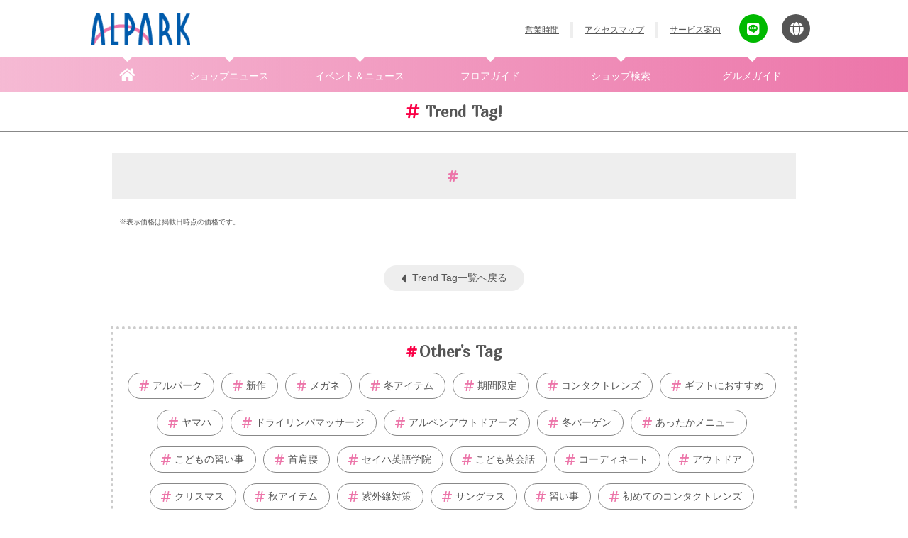

--- FILE ---
content_type: text/html;charset=utf-8
request_url: https://www.alpark.jp/shop/tagitemlist.jsp?tagid=1969
body_size: 4978
content:
<!doctype html>
<html lang="ja">
<head>
<!-- Google Tag Manager -->
<script>(function(w,d,s,l,i){w[l]=w[l]||[];w[l].push({'gtm.start':
new Date().getTime(),event:'gtm.js'});var f=d.getElementsByTagName(s)[0],
j=d.createElement(s),dl=l!='dataLayer'?'&l='+l:'';j.async=true;j.src=
'https://www.googletagmanager.com/gtm.js?id='+i+dl;f.parentNode.insertBefore(j,f);
})(window,document,'script','dataLayer','GTM-55C389XX');</script>
<!-- End Google Tag Manager -->

<meta charset="utf-8">
<title>Trend Tag []｜アルパーク | 広島市西区、JR新井口駅前の大型ショッピングモール</title>
<meta name="Description" content="Trend Tag []を含んだショップニュース一覧ページです。アルパークは、広島市西区にある複合型大型ショッピングモール。ファッションや食品やレストラン、映画館、アミューズメントなど150店以上のショップでお買い物が楽しめます。">
<meta name="Keywords" content=",Trend Tag,キーワード,ニュース,アルパーク">
<meta property="og:type" content="website"/>
<meta property="og:title" content="Trend Tag []｜アルパーク | 広島市西区、JR新井口駅前の大型ショッピングモール"/>
<meta property="og:description" content="Trend Tag []を含んだショップニュース一覧ページです。アルパークは、広島市西区にある複合型大型ショッピングモール。ファッションや食品やレストラン、映画館、アミューズメントなど150店以上のショップでお買い物が楽しめます。"/>
<meta property="og:site_name" content="アルパーク"/>
<meta name="twitter:card" content="summary" />
<meta name="twitter:title" content="Trend Tag []｜アルパーク | 広島市西区、JR新井口駅前の大型ショッピングモール" />
<meta name="twitter:description" content="Trend Tag []を含んだショップニュース一覧ページです。アルパークは、広島市西区にある複合型大型ショッピングモール。ファッションや食品やレストラン、映画館、アミューズメントなど150店以上のショップでお買い物が楽しめます。" />
<meta property="og:image" content="https://www.alpark.jp/cmsdata/img/default_bg_logo.png"/>
<meta name="twitter:image" content="https://www.alpark.jp/cmsdata/img/default_bg_logo.png" />
<link href="https://www.alpark.jp/cmsdata/css/default.css" rel="stylesheet" type="text/css" media="all">
<link href="https://www.alpark.jp/cmsdata/lib/swiper/swiper.css" rel="stylesheet" type="text/css" media="all">
<script type="text/javascript" src="https://code.jquery.com/jquery-3.3.1.min.js"></script>
<script type="text/javascript" src="https://www.alpark.jp/cmsdata/js/jquery-plugin.js"></script>
<script type="text/javascript" src="https://www.alpark.jp/cmsdata/lib/swiper/swiper.jquery.min.js"></script>
<script type="text/javascript" src="https://www.alpark.jp/cmsdata/js/log.js"></script>
<script type="text/javascript" src="https://www.alpark.jp/cmsdata/js/jquery.lazyload.min.js"></script>
<link rel="apple-touch-icon" href="https://www.alpark.jp/cmsdata/img/webclip.png">
</head>

<body id="alpark" class="view shop tagitemlist pc">
<!-- Google Tag Manager (noscript) -->
<noscript><iframe src="https://www.googletagmanager.com/ns.html?id=GTM-55C389XX"
height="0" width="0" style="display:none;visibility:hidden"></iframe></noscript>
<!-- End Google Tag Manager (noscript) -->
<div id="main">
<header>
<h1>Trend Tag []｜アルパーク | 広島市西区、JR新井口駅前の大型ショッピングモール</h1>
<div class="inner">
<p class="logo"><a href="https://www.alpark.jp/"><img src="https://www.alpark.jp/shop/caimage/photosclogo?inc=2"></a></p>
<!--<p class="scname"><a href="https://www.alpark.jp/">アルパーク</a></p>-->
<ul class="head_guide"><li><a href="https://www.alpark.jp/guide">営業時間</a></li><li><a href="https://www.alpark.jp/guide/#map">アクセスマップ</a></li><li><a href="https://www.alpark.jp/guide/service.jsp">サービス案内</a></li></ul>
<div class="head_icons">
<ul>
	<li class="line"><a href="/guide/line.jsp" target="_blank"><i class="fab fa-line"></i></a></li>
	<li class="lang">
		<a href="https://www.alpark.jp/gb/index.jsp"><i class="fas fa-globe"></i></a></li>
	</ul>
</div>
</div><!--//inner-->
	<nav class="gn_on">
		<ul class="inner">
		<li class="home"><a href="https://www.alpark.jp/"><i class="fas fa-home"></i></a></li>
		<li class="snews"><a href="https://www.alpark.jp/shop/index.jsp?bf=2">ショップニュース</a></li>
		<li class="event"><a href="https://www.alpark.jp/event/eventnews.jsp">イベント＆ニュース</a></li>
		<li class="floor"><a href="https://www.alpark.jp/shop/floor/floor.jsp">フロアガイド</a></li>
		<li class="shopnavi"><a href="https://www.alpark.jp/shop/index.jsp?bf=8">ショップ検索</a></li>
		<li class="hour"><a href="https://www.alpark.jp/shop/gourmet/">グルメガイド</a></li>
		</ul>
		</nav>
	</header>
<div id="ViewToken" style="display:none">8d1a350968df67a333873bc0a22aa699</div>



<div id="contents" class="tag tagid_1969">
<h2>Trend Tag!</h2>
<div class="inner">
<div id="contents-main" class="all">
<h3 class="tag-title"></h3>






















































<div class="NewsItemList">
<div id="items">

</div><!--//items-->
</div><!--//NewsItemList-->

<p class="price_date">※表示価格は掲載日時点の価格です。</p>

<div id="goodslist-navi" class="section">
</div><!--//goodslist-navi-->
<!--</div>//tagitemlist-->

<p class="return_list"><a href="https://www.alpark.jp/shop/tag.jsp">Trend Tag一覧へ戻る</a></p>

</div><!--//contents-main-->
</div><!--//inner-->


<!--Trend Tag-->
  <section class="trendtag_list parts" id="trendwords">
    <div class="p_title">
	<h4><a href="https://www.alpark.jp/shop/tag.jsp">Other's Tag</a></h4>
    </div>
	    <ul class="tag_list">
        










<li class="tag_list_name"><a href="https://www.alpark.jp/shop/tagitemlist.jsp?tagid=1966">アルパーク</a></li>
        

<li class="tag_list_name"><a href="https://www.alpark.jp/shop/tagitemlist.jsp?tagid=294">新作</a></li>
        

<li class="tag_list_name"><a href="https://www.alpark.jp/shop/tagitemlist.jsp?tagid=1817">メガネ</a></li>
        

<li class="tag_list_name"><a href="https://www.alpark.jp/shop/tagitemlist.jsp?tagid=2929">冬アイテム</a></li>
        

<li class="tag_list_name"><a href="https://www.alpark.jp/shop/tagitemlist.jsp?tagid=789">期間限定</a></li>
        

<li class="tag_list_name"><a href="https://www.alpark.jp/shop/tagitemlist.jsp?tagid=1211">コンタクトレンズ</a></li>
        

<li class="tag_list_name"><a href="https://www.alpark.jp/shop/tagitemlist.jsp?tagid=17">ギフトにおすすめ</a></li>
        

<li class="tag_list_name"><a href="https://www.alpark.jp/shop/tagitemlist.jsp?tagid=312">ヤマハ</a></li>
        

<li class="tag_list_name"><a href="https://www.alpark.jp/shop/tagitemlist.jsp?tagid=2085">ドライリンパマッサージ</a></li>
        

<li class="tag_list_name"><a href="https://www.alpark.jp/shop/tagitemlist.jsp?tagid=2713">アルペンアウトドアーズ</a></li>
        

<li class="tag_list_name"><a href="https://www.alpark.jp/shop/tagitemlist.jsp?tagid=2953">冬バーゲン</a></li>
        

<li class="tag_list_name"><a href="https://www.alpark.jp/shop/tagitemlist.jsp?tagid=2930">あったかメニュー</a></li>
        

<li class="tag_list_name"><a href="https://www.alpark.jp/shop/tagitemlist.jsp?tagid=2532">こどもの習い事</a></li>
        

<li class="tag_list_name"><a href="https://www.alpark.jp/shop/tagitemlist.jsp?tagid=2073">首肩腰</a></li>
        

<li class="tag_list_name"><a href="https://www.alpark.jp/shop/tagitemlist.jsp?tagid=2210">セイハ英語学院</a></li>
        

<li class="tag_list_name"><a href="https://www.alpark.jp/shop/tagitemlist.jsp?tagid=2115">こども英会話</a></li>
        

<li class="tag_list_name"><a href="https://www.alpark.jp/shop/tagitemlist.jsp?tagid=21">コーディネート</a></li>
        

<li class="tag_list_name"><a href="https://www.alpark.jp/shop/tagitemlist.jsp?tagid=2576">アウトドア</a></li>
        

<li class="tag_list_name"><a href="https://www.alpark.jp/shop/tagitemlist.jsp?tagid=2666">クリスマス</a></li>
        

<li class="tag_list_name"><a href="https://www.alpark.jp/shop/tagitemlist.jsp?tagid=2185">秋アイテム</a></li>
        

<li class="tag_list_name"><a href="https://www.alpark.jp/shop/tagitemlist.jsp?tagid=2770">紫外線対策</a></li>
        

<li class="tag_list_name"><a href="https://www.alpark.jp/shop/tagitemlist.jsp?tagid=2817">サングラス</a></li>
        

<li class="tag_list_name"><a href="https://www.alpark.jp/shop/tagitemlist.jsp?tagid=91">習い事</a></li>
        

<li class="tag_list_name"><a href="https://www.alpark.jp/shop/tagitemlist.jsp?tagid=1487">初めてのコンタクトレンズ</a></li>
        

<li class="tag_list_name"><a href="https://www.alpark.jp/shop/tagitemlist.jsp?tagid=2063">眼科</a></li>
        

<li class="tag_list_name"><a href="https://www.alpark.jp/shop/tagitemlist.jsp?tagid=2562">音楽生活</a></li>
        

<li class="tag_list_name"><a href="https://www.alpark.jp/shop/tagitemlist.jsp?tagid=2087">ドライヘッドスパ</a></li>
        

<li class="tag_list_name"><a href="https://www.alpark.jp/shop/tagitemlist.jsp?tagid=2926">あったかアイテム</a></li>
        

<li class="tag_list_name"><a href="https://www.alpark.jp/shop/tagitemlist.jsp?tagid=2954">新年の習い事</a></li>
        

<li class="tag_list_name"><a href="https://www.alpark.jp/shop/tagitemlist.jsp?tagid=2955">無料体験レッスン実施中</a></li>
        

</ul>

  </section>
<!--Trend Tag-　ここまで-->
</div><!--//contents-->




<div class="footer shopsearch">
<h4>Shop Search</h4>
<div class="inner">
<ul id="cat_title_list">










<li class="catttl"><a href="https://www.alpark.jp/shop/index.jsp?bf=6&cat=1">ファッション</a></li>
	



<li class="catttl"><a href="https://www.alpark.jp/shop/index.jsp?bf=6&cat=2">ファッション雑貨</a></li>
	



<li class="catttl"><a href="https://www.alpark.jp/shop/index.jsp?bf=6&cat=3">レストラン＆カフェ</a></li>
	



<li class="catttl"><a href="https://www.alpark.jp/shop/index.jsp?bf=6&cat=4">フーズショップ</a></li>
	



<li class="catttl"><a href="https://www.alpark.jp/shop/index.jsp?bf=6&cat=5">インテリア＆生活雑貨</a></li>
	



<li class="catttl"><a href="https://www.alpark.jp/shop/index.jsp?bf=6&cat=6">ホビー＆カルチャー</a></li>
	



<li class="catttl"><a href="https://www.alpark.jp/shop/index.jsp?bf=6&cat=7">サービス</a></li>
	


</ul>
</div>

<h4 id="h4_shopsearch_mdcat">Shopnews Category</h4>
    <ul class="mdlistiew">
		<li class="mdcat"><a href="https://www.alpark.jp/shop/md_cat_list.jsp?md_cat=300010">シーズンアイテム</a></li>
		<li class="mdcat"><a href="https://www.alpark.jp/shop/md_cat_list.jsp?md_cat=300020">フェア・キャンペーン</a></li>
		<li class="mdcat"><a href="https://www.alpark.jp/shop/md_cat_list.jsp?md_cat=300030">おすすめグルメ</a></li>
		<li class="mdcat"><a href="https://www.alpark.jp/shop/md_cat_list.jsp?md_cat=300040">キッズグルメ</a></li>
		<li class="mdcat"><a href="https://www.alpark.jp/shop/md_cat_list.jsp?md_cat=300041">キッズアイテム・サービス</a></li>
	</ul>

</div>



<div class="foot_bnr">
		<section class="swiper-container_f">
		<ul class="swiper-wrapper">
			<li><a href="https://www.alpark.jp/shop/index.jsp?bf=1&fmt=6&shopid=1301"><img class="swiper-lazy" src="https://www.alpark.jp/cmsdata/img/spacer.gif" data-src="https://www.alpark.jp/shop/caimage/photo?id=4889&m=640&r=100" alt="KINMAQオープン"/><div class="swiper-lazy-preloader"></div>
</a></li>
<li><a href="https://www.alpark.jp/event/item_eventnews.jsp?id=813"><img class="swiper-lazy" src="https://www.alpark.jp/cmsdata/img/spacer.gif" data-src="https://www.alpark.jp/shop/caimage/photo?id=4890&m=640&r=100" alt="ふれあいシネマ"/><div class="swiper-lazy-preloader"></div>
</a></li>
<li><a href="https://www.alpark.jp/shop/pdfimage.jsp?id=311" target="_blank"><img class="swiper-lazy" src="https://www.alpark.jp/cmsdata/img/spacer.gif" data-src="https://www.alpark.jp/shop/caimage/photo?id=4734&m=640&r=100" alt="LINEクーポン"/><div class="swiper-lazy-preloader"></div>
</a></li>
<li><a href="https://www.alpark.jp/event/item_eventnews.jsp?id=789"><img class="swiper-lazy" src="https://www.alpark.jp/cmsdata/img/spacer.gif" data-src="https://www.alpark.jp/shop/caimage/photo?id=4814&m=640&r=100" alt="水族館フォトコン"/><div class="swiper-lazy-preloader"></div>
</a></li>
<li><a href="https://chirashi.line.me/branches/62590a3b7482ea0b8e0c283e?utm_source=online&utm_medium=client&utm_campaign=yamada-denki" target="_blank"><img class="swiper-lazy" src="https://www.alpark.jp/cmsdata/img/spacer.gif" data-src="https://www.alpark.jp/shop/caimage/photo?id=4905&m=640&r=100" alt="ヤマダデンキ1/17-1/23"/><div class="swiper-lazy-preloader"></div>
</a></li>
<li><a href="https://www.alpark.jp/guide/card_benefit.jsp?top"><img class="swiper-lazy" src="https://www.alpark.jp/cmsdata/img/spacer.gif" data-src="https://www.alpark.jp/shop/caimage/photo?id=4660&m=640&r=100" alt="アルパークカードご優待"/><div class="swiper-lazy-preloader"></div>
</a></li>
<li><a href="https://www.alpark.jp/event/item_eventnews.jsp?id=27"><img class="swiper-lazy" src="https://www.alpark.jp/cmsdata/img/spacer.gif" data-src="https://www.alpark.jp/shop/caimage/photo?id=4108&m=640&r=100" alt="毎週木曜日はポイントアップデー"/><div class="swiper-lazy-preloader"></div>
</a></li>
<li><a href="https://www.alpark.jp/shop/cinema/benefit.jsp"><img class="swiper-lazy" src="https://www.alpark.jp/cmsdata/img/spacer.gif" data-src="https://www.alpark.jp/shop/caimage/photo?id=4661&m=640&r=100" alt="シネマdeおトク"/><div class="swiper-lazy-preloader"></div>
</a></li>
<li><a href="https://www.alpark.jp/shop/pdfimage.jsp?id=273"><img class="swiper-lazy" src="https://www.alpark.jp/cmsdata/img/spacer.gif" data-src="https://www.alpark.jp/shop/caimage/photo?id=3939&m=640&r=100" alt="カードポイント対象店舗一覧"/><div class="swiper-lazy-preloader"></div>
</a></li>
<li><a href="https://www.alpark.jp/shop/pdfimage.jsp?id=256" target="_blank"><img class="swiper-lazy" src="https://www.alpark.jp/cmsdata/img/spacer.gif" data-src="https://www.alpark.jp/shop/caimage/photo?id=4182&m=640&r=100" alt="あるキッズ募集中！"/><div class="swiper-lazy-preloader"></div>
</a></li>
</ul>
		</section>
	
<script>
$(function(){
	$('.swiper-wrapper li').addClass('swiper-slide');
  var amountOfSlides = $('.swiper-wrapper li').length;  //バナーの数を取得
	//2枚以下
	if($('.swiper-wrapper li').length<=2){
		$('.swiper-wrapper li').each(function(){
			var imgpass = $('img',this).attr('data-src');
			$('img',this).prop('src',imgpass);	
			$('.foot_bnr .swiper-lazy-preloader').remove();
			$(this).parent().parent('.swiper-container_f').addClass('static');
		});
	}else{
		var swiper = new Swiper('.swiper-container_f', {
//			pagination: '.swiper-pagination',
			slidesPerView: 3,
			paginationClickable: true,
			spaceBetween:10,
			loop:true,
			centeredSlides: true,
			autoplay: 4000,
			preloadImages: false,
			lazyLoading: true,
			lazyLoadingInPrevNext: true,
			lazyLoadingOnTransitionStart: true
			//preventClicks: false, 
			//preventClicksPropagation: false
		});
	}
});
</script>
</div>


<section class="w_full common_navi_btn" id="navi_btn">
  <div class="guidenav">
    <ul class="guidenav_guide gn_static">
      <li class="guidenav-hour"><a href="https://www.alpark.jp/guide/" class="lazy" data-original="https://www.alpark.jp/cmsdata/img/guidenav-time.png">営業時間</a></li>
      <li class="guidenav-gift"><a href="https://www.alpark.jp/shop/floor/floor.jsp" class="lazy" data-original="https://www.alpark.jp/cmsdata/img/guidenav-floor.png">フロアガイド</a></li>
      <li class="guidenav-shop"><a href="https://www.alpark.jp/shop/index.jsp?bf=8" class="lazy" data-original="https://www.alpark.jp/cmsdata/img/guidenav-shop.png">ショップ</a></li>
      <li class="guidenav-gourmet"><a href="https://www.alpark.jp/shop/gourmet/" class="lazy" data-original="https://www.alpark.jp/cmsdata/img/guidenav-gr.png">グルメ</a></li>
      <li class="guidenav-cinema"><a href="https://www.alpark.jp/shop/cinema/" class="lazy" data-original="https://www.alpark.jp/cmsdata/img/guidenav-cinema.png">シネマ</a></li>
      <li class="guidenav-kids"><a href="https://www.alpark.jp/shop/kids/" class="lazy" data-original="https://www.alpark.jp/cmsdata/img/guidenav-kids.png">キッズ</a></li>
    </ul>
  </div>
</section>
<footer>
<div class="sc_foot_desc">
	<div class="footer_menu inner">
		<dl class="footer-seach">
		<dt>ショップナビ</dt>
		<dd>
		<ul>
			<li><a href="https://www.alpark.jp/shop/floor/floor.jsp">フロアから探す</a></li>
			<li><a href="https://www.alpark.jp/shop/index.jsp?bf=8">カテゴリから探す</a></li>
			<li><a href="https://www.alpark.jp/shop/scene.jsp">目的・シーンから探す</a></li>
			<li><a href="https://www.alpark.jp/shop/index.jsp?bf=4">ショップサービス</a></li>
			<li><a href="https://job-gear.net/alparksaiyo/" target="_blank">求人情報（外部サイト）</a></li>
		</ul>
		</dd>
		</dl>

		<dl class="footer-shop">
		<dt>最新情報</dt>
		<dd>
		<ul>
			<li><a href="https://www.alpark.jp/event/eventnews.jsp">イベント＆ニュース</a></li>
			<li><a href="https://www.alpark.jp/shop/index.jsp?bf=2">ショップニュース</a></li>
			<li><a href="https://www.alpark.jp/shop/index.jsp?bf=3">クーポン</a></li>
			<li><a href="https://www.alpark.jp/shop/voice.jsp">今日のボイス</a></li>
			<li><a href="https://www.alpark.jp/shop/tag.jsp">＃トレンドタグ</a></li>
			<li><a href="https://www.alpark.jp/shop/favorite.jsp">ショップニュースランキング</a></li>
		</ul>
		</dd>
		</dl>

		<dl class="footer-facility">
		<dt>アルパークガイド</dt>
		<dd>
		<ul>
			<li><a href="https://www.alpark.jp/guide/">営業時間</a></li>
			<li><a href="https://www.alpark.jp/guide/#map">アクセスマップ</a></li>
			<li><a href="https://www.alpark.jp/guide/access_private.jsp">車でのアクセス/駐車場</a></li>
			<li><a href="https://www.alpark.jp/guide/access_public.jsp">電車・バスでのアクセス</a></li>
			<li><a href="https://www.alpark.jp/guide/service.jsp">サービス案内</a></li>
			<li><a href="https://www.alpark.jp/guide/card.jsp">アルパークカード</a></li>
		</ul>
		</dd>
		</dl>
	</div>
	<div class="footer_list inner">
<div class="ad_foot_desc">
<address>
	<strong>【アルパーク】</strong>〒733-8624広島県広島市西区草津新町2-26-1<em class="tel"><i class="fas fa-phone"></i>TEL：082-501-1000（代）10:00～18:00</em>
</address>
<div class="copyright">
    <p>&copy; Daiwa Information Service Co., Ltd All Right Reserved.</p>
</div>
</div>
	</div>
</div>
  
<div id="footer-head">
    <p>アルパークは、大和ハウス工業が運営管理する<br class="sp_view">大型複合商業施設です。</p>
	<div class="logo_daiwa sp_view">
		<img class="d-group" src="https://www.alpark.jp/cmsdata/img/logo_daiwa_gloup.png" alt="大和ハウスグループ">
		<img class="limg d-hk" src="https://www.alpark.jp/cmsdata/img/logo_daiwainfo.gif" alt="大和ハウス工業株式会社">
	</div>
    <ul>
      <li><a href="https://www.alpark.jp/guide/inquiries.jsp">お問い合わせ</a></li>
      <li><a href="https://www.alpark.jp/guide/sitemap.jsp">サイトマップ</a></li>
    </ul>
</div>
<div id="footer-body">
  <div class="inner">
    <img class="d-group pc_view" src="https://www.alpark.jp/cmsdata/img/logo_daiwa_gloup.png" alt="大和ハウスグループ">
    <ul id="footer-nav-u">
      <li><a href="https://www.daiwahouse.co.jp/company/" target="_blank">会社概要</a></li>
      <li><a href="https://www.daiwahouse.co.jp/" target="_blank">大和ハウスグループ</a></li>
      <li><a href="https://www.daiwahouse.co.jp/info/privacy.html" target="_blank">個人情報保護方針</a></li>
    </ul>
    <img class="limg d-hk pc_view" src="https://www.alpark.jp/cmsdata/img/logo_daiwainfo.gif" alt="大和ハウス工業株式会社">
    <p>Copyright DAIWA HOUSE INDUSTRY CO.,LTD All rights reserved.</p>
  </div>
</div>

</footer>
</div><!--//main-->

<script>

//$(function(){
//	$('.social a').attr('href','#');
//	$('.social a').attr('onclick','');
//	$('.social a').on('click',function(){
//		return false;
//	})	
//});
</script>
<script type="text/javascript" src="https://www.alpark.jp/cmsdata/lib/objfit/ofi.min.js"></script>



<script type="text/javascript" src="https://www.alpark.jp/cmsdata/js/goods_like.js"></script>

</body>
</html>
 


--- FILE ---
content_type: text/css
request_url: https://www.alpark.jp/cmsdata/css/default.css
body_size: 23966
content:
@charset "utf-8";

/*
---------------------------------------
カラー基本設定

文字色（基本黒）：#555555
背景色（薄いグレー）：#eeeeee
濃い基本色1：#33aee9　（ピンク）#ec75a9
うすい基本色1：#e5f5fd　（うすいピンク）#fceaf2
濃い基本色2：#fa0046　（赤）#fa0046
うすい基本色2：#f7e7f1	　（うすい赤）#ffe9f0
濃い基本色3：#19bf8c　（青）#005bac
うすい基本色3：#daf7ee　（うすい青）#e9f0ff
セール色（基本赤#f00）：#e33

---------------------------------------
*/

/*
---------------------------------------
外部fontスタイルシート
---------------------------------------
*/

@import url('https://use.fontawesome.com/releases/v5.8.2/css/all.css');
@import url('https://fonts.googleapis.com/css?family=Marmelad&display=swap');

/*
---------------------------------------
CSS初期化
---------------------------------------
*/

html{color:#555;background:#FFF;}
body,div,dl,dt,dd,ul,ol,li,h1,h2,h3,h4,h5,h6,pre,code,form,fieldset,legend,input,textarea,p,blockquote,th,td,address{margin:0;padding:0;}
table{border-collapse:collapse;border-spacing:0;}
fieldset,img{border:0;}
address,caption,cite,code,dfn,em,th,var{font-style:normal;font-weight:normal;}
li{list-style:none;}
caption,th{text-align:left;}
h1,h2,h3,h4,h5,h6{font-size:100%;font-weight:normal;}
q:before,q:after{content:'';}
abbr,acronym {border:0;font-variant:normal;}
/* to preserve line-height and selector appearance */
sup {vertical-align:text-top;}
sub {vertical-align:text-bottom;}
input,textarea,select,button{font-family:inherit;font-size:inherit;font-weight:inherit;}
/*to enable resizing for IE*/
input,textarea,select,button{*font-size:100%;}
/*because legend doesn't inherit in IE */
legend{color:#555;}
/*画像の隙間をなくす*/
img,a img{	vertical-align: bottom; border: 0px;}
ul,ol,li,dl,dt,dd{list-style-type:none;}
table{border-collapse:collapse;}
pre{
	white-space:-moz-pre-wrap; /* Mozilla */
	white-space:-pre-wrap;     /* Opera 4-6 */
	white-space:-o-pre-wrap;   /* Opera 7 */
	white-space:pre-wrap;      /* CSS3 */
	word-wrap:break-word;      /* IE 5.5+ */
	font-family: "メイリオ", "Meiryo","ヒラギノ角ゴ Pro", "Hiragino Kaku Gothic Pro", "游ゴシック体", "Yu Gothic", YuGothic, sans-serif;
}
a {text-decoration:none;color: #555;}
a:hover {text-decoration:none;opacity: 0.8;}
/*
a:hover::before {display: inline-block;content: "";top:0;bottom:0;left:0;right:0;z-index: 20;position: absolute;background: rgba(255,255,255,.2)}
*/
img{
	max-width:100%;
}
a.hoverlink {
    display: none;
}


/*商品画像を背景で読み込む共通*/
.img_bg_css {
	display: block;
	width:100%;
	height:100%;
	min-height: 40px;
	background-position: center;
	background-repeat: no-repeat;
	background-size: cover;
	border-radius:5px;
	box-sizing: border-box;

}
/*ニュース画像がなくlogoに置き換わる箇所　共通*/
.img_bg_css.no_img_logo{
	background-size:70% auto;
	border:1px solid #ccc;
}
img.no_img_logo {
	background-image: url(../img/default_bg_logo.png);
	background-position: center;
	background-size: contain;
}
/* ロゴ画像がない時用に常に背景にSCのロゴを掲出*/
/*.item .image {
	background-image: url(../img/default_bg_logo.png);
	background-position: center;
	background-size: contain;
}
*/
/*画像をimgで設置するがcssのcoverのようにする*/
.img_objfit {
  width: 100%;
  height: 100%;
}

.img_objfit img {
  width: 100%;
  height: 100%;
  object-fit:cover;
  font-family: 'object-fit: cover;';
  border-radius: 8px;
}
.img_objfit img.no_img_logo {
  object-fit:contain;
  font-family: 'object-fit: contain;';
}

/*
<body>のID名ルール
施設名のアルファベット

<body>のクラス名ルール
・管理画面共通 kanri　⇒ knr
・本部管理のみ master →　ms
・モール管理のみ dev
・ショップ管理のみ kgm
・ファイル名
*/
/*
---------------------------------------------
共通部分をスタイルする
---------------------------------------------
*/
body{
	background:#FFF;
	font-size:90%;
	color:#555555;
	font-family: "メイリオ", "Meiryo","ヒラギノ角ゴ Pro", "Hiragino Kaku Gothic Pro",  "游ゴシック体", "Yu Gothic", YuGothic, sans-serif;
	line-height:160%;
	position:relative;
}
/*IE10以上でフォントをメイリオ*/
@media all and (-ms-high-contrast: none){
body{
	font-family: "メイリオ", "Meiryo", sans-serif;
  }
}

.to-top {
    position: fixed;
    bottom: 20px;




	right:20px;
    z-index: 45;
    width: 50px;
    height: 50px;
}

.to-top a{
	position: absolute;
    width: 100%;
    height: 100%;
    text-indent: -9999em;
    display: block;
	background: #aaa;
	border-radius: 50%;
	opacity: 0.7;
}
.to-top a:before {
    font-family: "Font Awesome 5 Free";
    content: "\f062";
    font-weight: 900;
    font-size: 22px;
	width: 100%;
    height: 100%;
	display: block;
	text-indent: 0;
	text-align: center;
	line-height: 50px;
	position: absolute;
	color:#fff;
	top:0;
	left:0;

}
.ico_new{
	font-family: 'Marmelad', sans-serif;
	font-weight: 700;
	position: absolute;
	margin: 0;
	top: 10px; right: 20px;
	text-align: center;
	background: #fff;
	transform: rotate(-10deg) ;
	padding:9px 0;
	border-radius: 50%;
	color: #fa0046;
	width:40px;
	height:40px;
	box-sizing: border-box;
	z-index: 10;
}

.ico_jobs,
.ico_new2,
.ico_coupon{
	display:inline-block;
	text-decoration: none;
	font-size:10px;
	padding:0 2px;
	border-radius:2px;
	line-height: 140%;
	margin:0 0px 0 3px;
    vertical-align: middle;
}
.ico_jobs{border:1px solid #005bac; color: #005bac;}
.ico_new2{color: #fa0046;font-weight: bold;font-family: 'Marmelad', sans-serif; font-size: 12px;}
.ico_coupon{border:1px solid #fa0046;color: #fa0046;}
.ico_coupon{border:1px solid #fa0046;color: #fa0046;}
span.sale{color:red;}

.sale.icon,
.newgoods_conf #goods_title.formitem .sale,
.cat_items article.item .desc .sale {
	background: red;
	color:#fff;
	display: inline-block;
	padding:4px 12px;
	font-size:1em;
	font-weight: bold;
	line-height: 1em;
	letter-spacing: 1px;
	border-radius: 16px;
	font-size:90%;
	margin:0 4px 4px 0;
	font-family: 'Marmelad',"ヒラギノ角ゴ Pro", "Hiragino Kaku Gothic Pro", "メイリオ", "Meiryo", "游ゴシック体", "Yu Gothic", YuGothic, sans-serif;
}


.arw_r {
	position:relative;
}
.arw_r:after {
    content: "";
    display: block;
    position: absolute;
    top: 38%;
    width: 0;
    height: 0;
    border: 4px solid transparent;
    left: 92%;
    border-left: 5px solid #fa0046;
}

/*
---------------------------------------------
スマホコンテンツを非表示
---------------------------------------------
*/
body.pc .sp_view{
	display:none;
}
/*
---------------------------------------------
基本レイアウト(view)
---------------------------------------------
*/
#main {
    width: 100%;
    margin: 0 auto;
}
header{
}
#contents {
    clear: both;
    padding: 0 0 40px;
	margin:0;
}
#contents:after {
	content:"";
	display: block;
	height: 0px;
	clear: both;
}
.inner {
	width:960px;
	margin:0 auto;
	position:relative;
}
.inner:after {
	content:"";
	display: block;
	height:0px;
	clear: both;
}
body.view header {
	position: relative;
	box-sizing:border-box;
	background-size: 10px auto;
}
body.view header:before {
	content:"";
	position: absolute;
	display: block;
	top: 0;
	width: 100%;
	height: 16px;
}
.pc header .inner {
    width: 80%;
    min-width: 960px;
    max-width: 1400px;
    margin: auto;
}
body.view header h1{
	display:none;
}
body.view header .scname{
	font-size:24px;
	padding:46px 0 0 ;
	margin:0;
}
body.view header .head_icons {
	position: absolute;
	display: inline-block;
	top:20px;
	right:0px;
}
body.view header .head_icons ul li{
	float: left;
	width:40px;
	padding:0 10px;
	text-align: right;
}

body.view header .head_icons ul li a{
	display:block;
	width:40px;
	height:40px;
	border-radius: 50%;
    text-align: center;
}
body.view header .head_icons ul li a i{
	font-size: 20px;
    line-height: 42px;
	color: #fff;
}
body.view header .head_icons ul li.fb a{background: #5890ff;}
body.view header .head_icons ul li.tw a{background: #00acee;}
body.view header .head_icons ul li.ig a{background-image: linear-gradient(-135deg,#1400c8,#b900b4,#f50000);}
body.view header .head_icons ul li.line a{background: #00b900;}
body.view header .head_icons ul li.lang a{background: #555555;}

body.view.pc.gn_off header nav {
	float:right;
	margin-top:55px;
}
body.view.pc.gn_off header nav li{
	width:200px;
}
body.view.pc.gn_off header .scname {
    padding: 60px 0 0;
    margin: 0 0 0 0px;
	width:400px;
	float: left;
}

header .logo{
	width:140px;
	height:80px;
	margin: 0;
	padding: 0;
	line-height: 80px;
}
header .logo img{
	width:100%;
	vertical-align: middle;
}

header .head_guide{
	position: absolute;
	top: 30px;
	right: calc(60px * 2);
	/*calc(60px * アイコンの数)*/
	display: flex;
	justify-content: center;
	align-items: center;
}
header .head_guide li{
	box-sizing: border-box;
}
header .head_guide li a{
	border-right: 4px solid #eeeeee;
	text-decoration: underline;
	padding: 4px 16px;
	font-size: 12px;
}
header .head_guide li:last-child a{
	border-right: none;
}

header:after{
	content:"";
	display: block;
	height:0px;
	clear: both;
}
header nav {
	background: linear-gradient(90deg, rgba(236,117,169,.5), rgba(236,117,169,1));
}
header nav ul.inner{
	width: 960px;
}
header nav ul {
	margin:10px 0 0 0;
}
header nav ul li {
	float:left;
	box-sizing: border-box;
	display: inline-block;
	width:18%;
}
header nav ul li.home{
	width: 10%;




}
header nav ul li.home i{
	font-size: 20px;
}
header nav ul li a{
	display: block;
	box-sizing: border-box;
	text-align: center;
	padding: 16px 0 10px;
	position: relative;
	color: #fff;
}
header nav ul li a:after {
	font-family: "Font Awesome 5 Free";
	font-weight: bold;
	content: "\f0d7";
	position: absolute;
	top: -9px;
	right: calc(100% / 2 - 8px);
	display: block;
	color: #fff;
	font-size: 24px;
}
header nav ul li a:hover{
}
header nav ul li a:hover:after{
	top: -3px;
}

header nav ul li:last-of-type a {
	padding-right:0;
}


/*ロゴ画像がない場合　body.no_logo */
body.no_logo header .logo {
	display: none;
}
body.no_logo header nav ul li {
	width:20%;
	max-width:none;
}
#contents h2{
	font-family: 'Marmelad', sans-serif;
	padding: 16px 0;
	margin: 0 auto;
	font-size:22px;
	text-align: center;
    border-bottom: 1px solid #888888;
	font-weight: bold;
	
	/*h2が画面幅100％の場合は以下トル
	width: 960px;*/
}
#contents h2::before{
	color: #fa0046;
	font-weight:bold;
	margin: 0 10px 0 0;
}
/*h2のアイコン*/
#contents.eventnews > h2:before {
    font-family: "Font Awesome 5 Free";
    content: "\f024";
    margin: 0 8px 0 0;
}
#contents.calendar > h2:before {
    font-family: "Font Awesome 5 Free";
    content: "\f073";
    margin: 0 8px 0 0;
}
.shop.bf2 #contents > h2:before,
.shop.md_cat_list_custom #contents > h2:before,
.shop.tag #contents > h2:before {
    font-family: "Font Awesome 5 Free";
    content: "\f290";
    margin: 0 8px 0 0;
}
.shop.voice #contents > h2:before {
    font-family: "Font Awesome 5 Free";
    content: "\f4ad";
    margin: 0 8px 0 0;
}
.shop.bf3 #contents > h2:before {
    font-family: "Font Awesome 5 Free";
    content: "\f3ff";
    margin: 0 8px 0 0;
}
.shop.bf4 #contents > h2:before {
    font-family: "Font Awesome 5 Free";
    content: "\f06b";
    margin: 0 8px 0 0;
}
.shop.bf5 #contents > h2:before {
    font-family: "Font Awesome 5 Free";
    content: "\f406";
    margin: 0 8px 0 0;
}
#contents.floor > h2:before,
.shop.bf6 #contents > h2:before,
.shop.bf7 #contents > h2:before,
.shop.bf8 #contents > h2:before,
.shop.scene #contents > h2:before {
    font-family: "Font Awesome 5 Free";
    content: "\f002";
    margin: 0 8px 0 0;
}
#contents.favorite > h2:before {
    font-family: "Font Awesome 5 Free";
    content: "\f521";
    margin: 0 8px 0 0;
}




#contents-main {
	float:left;
	width:calc(100% - 320px);
	padding:20px 30px;
}
#contents-main.all {
	width:100%;
    float: none;
	box-sizing: border-box;
	padding:30px;
}
#contents-main h3 {
    padding: 20px 16px;
    font-weight: bold;
    font-size: 16px;
	background: #eee;
	text-align: center;
}

#sub {
	float:right;
	width:220px;
	margin:30px 30px 0 0;
}

/*navi*/
.common_navi_btn {
	background: #eee;
}
.common_navi_btn .guidenav {
	width: 960px;
	margin: 0 auto;
	padding: 20px 0;
}
.common_navi_btn .guidenav .guidenav_guide{
	overflow: hidden;
}
.pc .common_navi_btn .guidenav .guidenav_guide li{
	width: 16%;
	width: calc((100% / 6) - .05px);
	float: left;
	box-sizing: border-box;
	background: #fff;
	border: 2px solid #eee;
	border-width: 0 2px;
	padding: 0;
	height: 110px;
	border-radius: 8px;
	overflow: hidden;
}
.common_navi_btn .guidenav .guidenav_guide li a {
	display: block;
	padding: 20px;
	box-sizing: border-box;
	text-align: center;
	font-size: 14px;
	font-weight: bold;
}
.pc .common_navi_btn .guidenav .guidenav_guide li a {
	background: #fff;
	position: relative;
	height: 100%;
	background-position: center;
	background-repeat: no-repeat;
	text-indent: -300%;
	overflow: hidden;
	background-size: 100%;
}
.common_navi_btn .gn_static li a::after {
	content: "";
	display: block;
	position: absolute;
	width: 0;
	height: 0;
	border-style: solid;
	border-width: 8px 6px;
	border-color: #f50a47 transparent transparent transparent;
	margin: auto;
	bottom: 5px;
	left: 0;
	right: 0;
}
.common_navi_btn .guidenav .guidenav_guide a i{
	font-size: 40px;
	display: block;
	color: #555;
	margin-bottom: 10px;
}


.foot_bnr{
	width:960px;
	margin:30px auto;
	overflow: hidden;
}
.foot_bnr .static ul {
	display: flex;
	justify-content: center;
}
.foot_bnr .static ul li{
	width:calc(100%/3);
	margin:0 5px;
}

footer {
	margin: 0 ;
}
footer .inner{
	padding:20px 0 0;
}
footer .sc_foot_desc {
    background: #555555;
}
footer .sc_foot_desc,
footer .sc_foot_desc a{
	font-size: 12px;
	color: #fff;
}

footer #footer-head{
	width: 960px;
	margin: 0 auto;
	position: relative;
	font-size: 90%;
	padding: 12px 0 4px;
}
footer #footer-head ul{
	position: absolute;
	right: 0;
	top: 12px;
	display: flex;
}
footer #footer-head ul li:not(:first-of-type)::before{
	content: "／";
  margin: 0 2px;
}

footer #footer-body{
	font-size: 80%;
	
}

footer #footer-body{
	border-top: 1px solid #333;
}
footer #footer-body .inner{
	position: relative;
	text-align: right;
	margin: 3px auto 20px;
	padding: 0;
}
footer #footer-body .d-group{
	width: 150px;
	position: absolute;
	top: 6px;
	left: 0;
}
footer #footer-body .d-hk{
	width: 150px;
}
footer #footer-body #footer-nav-u{
	position: absolute;
	top: 4px;
	left: 166px;
	text-align: left;
	display: flex;
}
footer #footer-body #footer-nav-u li{
}
footer #footer-body #footer-nav-u li:not(:first-of-type)::before{
	content: "｜";
	margin: 0 2px;
}

footer .footer_menu dl {
    border-left: 1px solid #fff;
    float: left;
    margin: 0;
    min-height: 180px;
    padding: 10px 0 0 36px;
    width: calc(100% / 3);
    box-sizing: border-box;
}
footer .footer_menu dl:last-child {
    border-right: 1px solid #fff;
}
footer .footer_menu dl dt{
	font-weight: bold;
	font-size: 14px;
}
footer .footer_menu dl li{
	list-style: disc;
	list-style-position: inside;
}

footer .footer_list ul {
    padding:16px 0;
	text-align: center;
}
footer .footer_list ul li{
	display: inline-block;
    letter-spacing: normal;
	padding:0px 20px;
	line-height: 100%;
	border-right:1px solid #fff;
}
footer .footer_list ul li:last-of-type{
	border:none;
}
footer .footer_list ul li i{
	margin-left: 4px;
}

footer .ad_foot_desc{
    padding: 5px 0 20px;
}
footer .ad_foot_desc address{
	text-align: center;
	line-height: 1.6em;
}
footer .ad_foot_desc address i{
	margin: 0 4px 0 10px;
}
footer .ad_foot_desc .copyright {
	display: none;
	font-size:11px;
    text-align: center;


}

#banner_mini {}
#banner_mini ul li img{
	width:100%;
	max-width:100%;
}

/*
全ページフッター共通
ショップページ　他店舗表示
*/

.footer.shopsearch {
    border-top: 1px solid #888888;
	border-bottom: 1px solid #888888;
}
.footer.shopsearch h4 {
    font-family: 'Marmelad',"ヒラギノ角ゴ Pro", "Hiragino Kaku Gothic Pro", "メイリオ", "Meiryo", "游ゴシック体", "Yu Gothic", YuGothic, sans-serif;
    font-weight: bold;
    text-align: center;
    font-size: 22px;
    padding: 20px 0 18px;
}
.footer.shopsearch h4::before{
    font-family: "Font Awesome 5 Free";
    font-weight: bold;
    content: "\f002";
    margin: 0 10px 0 0;
	color: #fa0b45;
}

/*ショップページのみ*/
.shop_catlist {
	border: 4px dotted #ccc;
	background: #fff;
	width: 960px;
	margin: 0 auto;
}
.shop_catlist .shoplist {
    padding: 0 10px 20px;
}
.shop_catlist h4{
    font-family: 'Marmelad',"ヒラギノ角ゴ Pro", "Hiragino Kaku Gothic Pro", "メイリオ", "Meiryo", "游ゴシック体", "Yu Gothic", YuGothic, sans-serif;
    font-weight: bold;
    text-align: center;
    font-size: 22px;
    padding: 20px 0 18px;
}
.shop_catlist h4::before {
    font-family: "Font Awesome 5 Free";
    font-weight: bold;
    content: "\f54e";
    margin: 0 10px 0 0;
	color: #fa0b45;
}
.shop_catlist ul#this_cat_shoplist {
    text-align: center;
}
.shop_catlist ul#this_cat_shoplist li {
	display: inline-block;
	margin: 0 1px 8px;
}
.shop_catlist ul#this_cat_shoplist li a {
    line-height: 25px;
	padding: 2px 6px;
	border: 1px solid #888888;
	border-radius: 4px;
    display: inline-block;
}


/*
全ページフッター共通
ショップページ⇒自店カテゴリ非表示
*/
.footer.shopsearch #cat_title_list{
    display: flex;
    justify-content: space-between;
    padding: 0 20px 15px;
    flex-wrap: wrap;
    border-bottom: 4px solid #eee;
}
    /* justify-contentのレイアウト調整 */
    .footer.shopsearch ul#cat_title_list::before,
    .footer.shopsearch ul#cat_title_list::after{
        width: 200px;
        margin: 10px 0;
        display: block;
        content: "";
    }
    .footer.shopsearch ul#cat_title_list::before{
        order: 1;
    }
    /*以上*/

.footer.shopsearch ul#cat_title_list::before,
.footer.shopsearch ul#cat_title_list::after{
    width: calc((100% + 20px) / 4 - 20px);
    margin: 0;
    display: block;
    content: "";
}

.footer.shopsearch #cat_title_list .catttl{
	width: calc(100% / 3 - 8px);
    margin: 8px 0;
}
.pc .footer.shopsearch #cat_title_list .catttl:nth-child(-n+4){
	width: calc(100% / 4 - 8px);
}
.footer.shopsearch #cat_title_list .catttl a{
    display: block;
    width: 100%;
    height: 100%;
	border: 1px solid #888888;
    border-radius: 8px;
    padding: 10px 25px 10px 10px;
    box-sizing: border-box;
    position: relative;
    text-align: center;
    font-weight: bold;
}
.footer.shopsearch #cat_title_list .catttl a::after{
    font-family: "Font Awesome 5 Free";
    font-weight: bold;
    content: "\f0da";
    position: absolute;
    top: 10px;
    right: 15px;
    display: block;
    color: #fa0b45;
    font-size: 20px;
}

/*
全ページ共通
#タグ
*/
#h4_shopsearch_tag{
    font-family: 'Marmelad',"ヒラギノ角ゴ Pro", "Hiragino Kaku Gothic Pro", "メイリオ", "Meiryo", "游ゴシック体", "Yu Gothic", YuGothic, sans-serif;
    font-weight: bold;
    text-align: center;
    font-size: 22px;
    padding: 18px 0 20px;
}
#h4_shopsearch_tag::before{
    content:"#";
    margin: 0 3px 0 0;
}

.tag_list {
    padding: 0 20px 15px;
    text-align: center;
}
.tag_list_name {
    display: inline-block;
    margin: 0 6px 15px 0;
    border-radius: 100px;
}
.tag_list_name a {
    background: #fff;
    padding: 6px 16px;
    display: block;
    border-radius: 100px;
    border: 1px solid #888888;
}
.tag_list_name a::before{
    content: "#";
    margin: 0 6px 0 0;
    color: #ec75a9;
    font-family: 'Marmelad', sans-serif;
    /* font-weight: bold; */
    font-size: 22px;
    vertical-align: bottom;
    display: inline-block;
}

/*
全ページ共通
MDカテゴリ
*/
#h4_shopsearch_mdcat{
    font-family: 'Marmelad',"ヒラギノ角ゴ Pro", "Hiragino Kaku Gothic Pro", "メイリオ", "Meiryo", "游ゴシック体", "Yu Gothic", YuGothic, sans-serif;
    font-weight: bold;
    text-align: center;
    font-size: 22px;
    padding: 20px 0 18px;

}
#h4_shopsearch_mdcat:before {
    font-family: "Font Awesome 5 Free";
    font-weight: bold;
    content: "\f0c1";
    margin: 0 4px 0 0;
}
.mdlistiew {
    padding: 0 20px 20px;
    text-align: center;
}
.mdlistiew .mdcat{
	display: inline-block;
	margin:4px;
	padding:0;
}
.mdlistiew .mdcat a{
    display: block;
    padding: 8px 10px;
    font-weight: bold;
    line-height: 1.0em;
    border-radius: 4px;
	border: 4px solid #eeeeee;
	background: #fff;
}
.mdlistiew .mdcat a:before {
    font-family: "Font Awesome 5 Free";
    font-weight: bold;
    content: "\f0c1";
    margin: 0 4px 0 0;
}


/*
---------------------------------------------
共通設定
---------------------------------------------
*/
body.view #contents {
	background: #fff;
}
body.view #contents .inner{
    background: #fff;
}
body.view.pc #contents > .inner{
    width: 80%;
    min-width: 960px;
	max-width: 1400px;
}
body.view table.table01 {
	border-collapse: collapse;
	width:100%;
	border: 1px solid #ccc;
}
body.view table.table01 tr{
	border-bottom: 1px dotted #888888;
}
body.view table.table01 tr:last-of-type{
	border-bottom: none;
}
body.view table.table01 th,
body.view table.table01 td{
	padding:10px;
}
body.view table.table01 th{
	text-align:center;
	font-weight:bold;
	background: #eeeeee;
	width: 24%;
}
/* 220131削除設定ここ */
body.view table.table01 .shop-generic1,
body.view table.table01 .shop-generic4,
body.view table.table01 .shop-generic8{
	display: none;
}
/* 230703削除設定ここ */
body.view table.table01 .shop-generic13{
	display: none;
}

/*
-----------------------------------------------------
サイドナビ部
-----------------------------------------------------
*/
.sidemenu{
    border: 4px solid #eee;
    padding: 20px 20px 4px;
    border-radius: 10px;
}

.sidemenu dt {
    font-family: 'Marmelad', sans-serif;
	font-weight: 700;
    font-size: 20px;
    text-align: center;
    padding: 0 0 10px;
    border-bottom: 1px solid #888888;
}
.sidemenu dd > a{
	display: block;
	padding: 16px 10px;
	font-weight: bold;
	position: relative;
	line-height: 1.6em;
    border-bottom: 1px dotted #888888;
}

.sidemenu dd:last-child > a{
    border-bottom: none;
}

.sidemenu dd > a:after {
    font-family: "Font Awesome 5 Free";
    content: "\f0da";
    font-weight: 900;
    display: inline;
    padding-right: 4px;
    font-size: 18px;
	color: #fa004b;
	position: absolute;
	right: 0;
	top: calc(50% - 12px);
}

.sidemenu dd ul {
    font-size: 90%;
    margin-top: -5px;
    z-index: 1;
    position: relative;
    padding-bottom: 16px;
    border-bottom: 1px dotted #888888;
}

.sidemenu dd:last-child ul{
    border-bottom: none;
    padding-bottom: 0;
}

.sidemenu dd ul li a{
	padding: 10px;
    line-height: 1.5em;
	display: block;
	background: #eee;
    border-top: 2px solid #fff;
}
.sidemenu dd:last-child ul li:last-child{
	margin-bottom: 10px;
}

.sidemenu span.num{
    font-family: 'Marmelad', sans-serif;
	letter-spacing: 0.1em;
}

/**/

#sub #sub-navi01 dl dd dl dt{
	background: #eeeeee;
	color:#43B2EF;
	border:none;
	border-radius: 8px;
	margin:6px 0;
	}
#sub #sub-navi01 dl dd dl dt.catttl{
	position: relative;
	cursor: pointer;
}
#sub #sub-navi01 dl dd dl dt.catttl .fa{
	position: absolute;
	right:10px;
	top:26%;
}
#sub #sub-navi01 dl dd dl dt.catttl.up .fa{
	transform: rotate(180deg);
}
#sub #sub-navi01 dl dd dl dd.shoplist{
	display: none;
	margin:0 5px;
}
#sub #sub-navi01 dl dd dl dd.shoplist ul li{
	border-bottom:1px dashed #ccc;
}

#sub #sub-navi01 dl dd dl dd.shoplist ul li a{
	padding:8px 12px 8px 6px;
	line-height: 18px;
	display:block;
	box-sizing: border-box;
	position: relative;
}
#sub #sub-navi01 dl dd dl dd.shoplist ul li a:after{
    content: "";
    display: block;
    position: absolute;
    top: 38%;
    width: 0;
    height: 0;
    border: 5px solid transparent;
    left: 98%;
    border-left: 6px solid #43B2EF;
}

/*イベントニュース、フロアガイド用*/
#sub #sub-navi01.sub_lsit {
	margin:0 0 32px;
}
#sub #sub-navi01.sub_lsit dl dd dl dt {
	padding:0;
}
#sub #sub-navi01.sub_lsit dl dt a{
	position:relative;
	padding:10px;
	background:#eeeeee;
	border-radius:3px;
	display:block;
	text-decoration:none;
	font-size:16px;
	text-align:center;
	color:#fa0046;
}
#sub #sub-navi01.sub_lsit dl dt a:before {
	content: "";
	display: inline-block;
	border: 5px solid transparent;
	border-left-color: #fa0046;
	left: 90%;
    position: absolute;
    top: 15px;

}


#sub #sub-navi01 dl dl dt:hover a,
#sub #sub-navi01.sub_lsit dl dl dt:hover a{
	background:#fa0046;
	color:#fff;
}
#sub #sub-navi01 dl dl dt:hover a:before,
#sub #sub-navi01.sub_lsit dl dl dt:hover a:before{
	border-left-color: #fff;
}
#sub #sub-navi01.sub_lsit dl dd.box dl dd{
	padding:0;
}
#sub #sub-navi01 dl dl li,
#sub #sub-navi01.sub_lsit dl dd.box dl dd{
	border-bottom:1px dashed #ccc;
	font-size:14px;
}
#sub #sub-navi01.sub_lsit dl dd.box dl dd a{
	text-decoration:none;
	padding:10px 5px;
	display:block;
}
#sub #sub-navi01.sub_lsit dl dd.box dl dd a:hover{
	background:#eeeeee;
}
#sub #sub-navi01.sub_lsit dd.box dt,
#sub #sub-navi01.sub_lsit dd.box dd,
#sub #sub-navi01.sub_lsit dd.box li {
    font-size: small;
}
#sub #sub-navi01.sub_lsit dd.box a {
	line-height:1.5;
}



#sub .sc_facility {
}

#sub .sc_facility dl {
	margin:24px 0 12px;
	background: #eeeeee;
	box-sizing: border-box;
	padding: 12px;
	border-radius: 10px;
}

#sub .sc_facility #sc_map {
	height:190px;
	width:100%;
	margin: 10px 0 4px;
	background: #eeeeee;
	border: 4px solid #fff;
	box-sizing: border-box;
}
#sub .sc_facility #sc_map .sc_point{
	color:#0099ff;
	font-weight:bold;
}
#sub .sc_facility dt{
	margin:4px 0 0;
	text-align: center;
	font-size: 16px;
	font-weight: bold;
}
#sub .sc_facility dt .fas{
	margin:0 4px 0 -6px;
	font-size: 18px;
}
#sub .sc_facility dd.location p,
#sub .sc_facility dd.parking ul li{
	text-align: center;
	padding:8px 0;
	line-height: 16px;
}
#sub .sc_facility dd.parking ul li {
	margin-bottom:1px;
}
#sub .sc_facility dd p a{
	display: block;
}


#sub .sc_facility dd a.gmap_link{
	text-align: center;
	font-size: 12px;
	display: block;
	padding: 0;
	text-decoration: underline;
}

#sub .sc_facility dd a.access_link {
    display: block;
    font-size: 14px;
    text-align: center;
    text-decoration: none;
    background: #fff;
    padding: 12px 0;
    margin: 6px 0;
	line-height: 1.4em;
	font-weight: bold;
    border-radius: 60px;
    position: relative;
}


#sub .sc_facility dd a.access_link:after {
    font-family: "Font Awesome 5 Free";
    content: "\f0da";
    font-weight: 900;
    display: inline;
    padding-right: 4px;
    font-size: 18px;
	color: #fa004b;
	position: absolute;
	right: 8px;
}

#sub #sub-navi02{
	margin-bottom:16px;
}
#sub #sub-navi02 ul{
	border:1px solid #aaa;
	border-radius:8px;
	overflow: hidden;
}
#sub #sub-navi02 ul li{
	border-bottom:1px solid #aaa;
}
#sub #sub-navi02 ul li:last-child{
	border: none;
}

#sub #sub-navi02 ul li a{
	display: block;
	text-align: center;
	padding:10px 0;
	position: relative;
}
#sub #sub-navi02 ul li a:after {
    content: "";
    display: block;
    position: absolute;
    top: 38%;
    width: 0;
    height: 0;
    border: 5px solid transparent;
    left: 92%;
    border-left: 6px solid #43B2EF;
}
#sub #sub-navi02 ul li.cal .fa{
	color:#43B2EF;
	font-size:1.2em;
	margin-right:0.4em;
}
#sub .bnr-sns {
	margin-bottom:16px;
}
#sub .bnr-sns li{}
#sub .bnr-sns li a{
	display: block;
	padding:10px;
	text-align: center;
	color:#fff;
	font-size:2.2em;
	position: relative;
}
#sub .bnr-sns li.bnr_fb a{background: #3B5997;}
#sub .bnr-sns li.bnr_tw a{background:#1DA1F3 ;}
#sub .bnr-sns li.bnr_inst a{background: #E54060;}
#sub .bnr-sns li.bnr_line a{background:#00BA01 ;}
#sub .bnr-sns li a:after {
    content: "";
    display: block;
    position: absolute;
    top: 38%;
    width: 0;
    height: 0;
    border: 5px solid transparent;
    left: 92%;
    border-left: 6px solid #fff;
}
#sub .bnr-sns li a:hover{
	opacity: 0.9;
}
#sub .bnr-sns li a span{
	display: none;
}
#sub #banner_mini ul {
	border:1px solid #aaa;
	padding:16px;
	border-radius:8px;
	overflow: hidden;
}
#sub #banner_mini ul li{
	margin:0 0 8px;
}
#sub #banner_mini ul li:last-child{
	margin:0;
}




.sidemenu .side_shoplist {}
.sidemenu .side_shoplist dt{
	font-size:14px;
	cursor: pointer;
	padding:7px 0;
	
}

.sidemenu .side_shoplist dt::after{
	font-family: "Font Awesome 5 Free"; content: "\f055";
	display: inline-block;
	padding-left:5px;
}
.sidemenu .side_shoplist dt.up::after{
	font-family: "Font Awesome 5 Free"; content: "\f056";
}
.sidemenu .side_shoplist dd ul li a::before{
    font-family: "Font Awesome 5 Free";
    content: "\f0da";
    font-weight: 900;
    display: inline;
    padding-right: 4px;
    font-size: 11px;
}






/*
---------------------------------------------
ソーシャルSHAREボタン共通
---------------------------------------------
*/
.item .social{
    margin: 0 auto;
    box-sizing: border-box;
    padding: 20px 0 0;
    text-align: center;
}
.item .social:before{
	font-family: "Font Awesome 5 Free",'Marmelad', sans-serif;
    font-size: 18px;
    font-weight: bold;
	color: #555;
    content: "\f0d7　Share on!　\f0d7";
    margin-bottom: 8px;
	display: block;
}

.item .social a {
    display: inline-block;
	border-right: 1px dotted #888888;
	overflow: hidden;
	width: 40px;
	height: 40px;
	line-height: 40px;
	padding: 0 14px 0 16px;
}
.item .social a:last-of-type {
	border-right: none;
}
.item .social a::before {
    font-family: "Font Awesome 5 Brands";
    font-weight: 400;
    font-size: 40px;
	vertical-align: middle;
	margin-right: 100%;
}
.item .social .twitter.btn::before {
    content: "";
    display: block;
    margin-top: 3px;
    border-radius: 5px;
    width: 35px;
    height: 35px;
    background: #000000 url(../img/logo-x-white.png);
    background-size: 22px;
    background-position: center;
    background-repeat: no-repeat;
}
.item .social .fb.btn::before {
    content: "\f082";
    color: #1877f2;
}
.item .social .line.btn::before {
    content: "\f3c0";
    color: #16B83A;
}


/*
---------------------------------------------
ショップページ（kgm共通）bodyは記述しない
---------------------------------------------
*/

/*ショップページ＆各item_****.jspのヘッダー部分共通*/
/*--shop_header*--*/

.shop_header{
	background: #eee;
}
.shop_header .inner{
	background: #fff;
	margin:0 auto 0;
}

.shop_header .inner #shop_title {
		position: relative;
		padding:30px 0 15px 20px;
		box-sizing: border-box;
		min-height: 220px
}
.shop_header .inner #shop_title .bg_shop_image{
	position: absolute;
	right:0;
	top:0;

	display: block;
	width:60%;
	height:100%;
	background-position: center;
	background-size:cover;
	z-index: 1;
}
.shop_header .inner #shop_title .bg_shop_image:before{
	content: "";
	display: block;
	position: absolute;
	left:0;top:0;
	width:40%;
	height:100%;
	background: -moz-linear-gradient(left, rgba(255,255,255,1) 0%, rgba(255,255,255,1) 16%, rgba(255,255,255,0) 99%, rgba(255,255,255,0) 100%);
	background: -webkit-linear-gradient(left, rgba(255,255,255,1) 0%,rgba(255,255,255,1) 16%,rgba(255,255,255,0) 99%,rgba(255,255,255,0) 100%);
	background: linear-gradient(to right, rgba(255,255,255,1) 0%,rgba(255,255,255,1) 16%,rgba(255,255,255,0) 99%,rgba(255,255,255,0) 100%);
	filter: progid:DXImageTransform.Microsoft.gradient( startColorstr='#ffffff', endColorstr='#00ffffff',GradientType=1 );

	}

.shop_header .inner #shop_title .shop_name{
	width:50%;
	z-index: 10;
	position: absolute;
	top:20px;
	left:25px;
}

.shop_header .inner #shop_title h2{
	font-size:24px;
	font-weight:bold;
	line-height:30px;
	/*共通スタイルを無効か*/
	padding:0;margin:0;border:none;
	margin:0 0 5px ;
    text-align: left;
    background:none;
}
.shop_header .inner #shop_title .top_logo {
	margin:20px 0 0;
}
.shop_header .inner #shop_title .top_logo img{
	max-height: 60px;
}

.shop_header .inner{
	position: relative;
}
.pc .shop_header > .inner{
    width: 80%;
    min-width: 960px;
	max-width: 1400px;
}
.shop_header .inner .shopmenu{
	position: absolute;
	right:30px;
	top: 180px;
	z-index: 10;
}
.shop_header .inner .shopmenu li{
	display: inline-block;
	overflow: hidden;
	margin:0 2px;
}
.shop_header .inner .shopmenu li a{
	background: rgba(238, 129, 176, 0.8);
	display: block;
	box-sizing: border-box;
	width:100px;
	height:100px;
	color:#fff;
	text-align: center;

	padding:24px 0 0;
	line-height: 140%;
	font-weight: bold;
	border-radius: 4px;
}
.shop_header .inner .shopmenu li a:hover{
	text-decoration: none;
}
.shop_header .inner .shopmenu li a:after {
    font-family: "Font Awesome 5 Free";
    font-weight: bold;
    content: "\f0d7";
	display: block;
    font-size: 22px;
}

.shop_header .inner .shopmenu li a span{
	display: block;
}

.shop_header .inner #shop_status dl:first-of-type {
	border-top:1px solid #888888;

}
.shop_header .inner #shop_status dl{
	border-bottom:1px solid #888888;
	overflow: hidden;
    display: flex;
}
.shop_header .inner #shop_status dl.tel,
.shop_header .inner #shop_status dl.floor{
	width: 50%;
	float: left;
}
.shop_header .inner #shop_status dt {
    background: #fff;
	border-right: 4px solid #eeeeee;
    font-size: 20px;
    line-height: 40px;
    width: 40px;
    text-align: center;
}
.shop_header .inner #shop_status dd{
    line-height: 1.5em;
    box-sizing: border-box;
    padding: 9px;
}
.shop_header .inner #shop_status dl.eigyouhour dd{
    white-space: pre-wrap;
}
body.pc .shop_header .inner #shop_status dl.eigyouhour dd{
    /*赤丸リンクボタンの干渉除け　PCのみ*/
    padding:10px 360px 10px 10px;
}

/*個別ニュース、クーポン、リクルート　ページのヘッダーを調整*/
body.item_recruit .shop_header #shop_title .bg_shop_image,
body.item_coupon .shop_header #shop_title .bg_shop_image,
body.item_news .shop_header #shop_title .bg_shop_image {

}
body.item_recruit .shop_header #shop_title,
body.item_coupon .shop_header #shop_title,
body.item_news .shop_header #shop_title {
	min-height: 180px;
	border-bottom: 1px solid #888888;
}
body.item_recruit .shop_header #shop_title h2,
body.item_coupon .shop_header #shop_title h2,
body.item_news .shop_header #shop_title h2 {
	width:100%;
}
body.item_recruit .shop_header #shop_status,
body.item_coupon .shop_header #shop_status,
body.item_news .shop_header #shop_status {
	display: none;
	width:50%;
	float: right;
	padding:20px;
	box-sizing: border-box;
}
body.item_recruit .shop_header #shop_status dl.eigyouhour dd.eigyouhour,
body.item_coupon .shop_header #shop_status dl.eigyouhour dd.eigyouhour,
body.item_news .shop_header #shop_status dl.eigyouhour dd.eigyouhour {
    padding: 10px 10px 10px 8px;
}
body.item_recruit .shop_header .inner .shopmenu,
body.item_coupon .shop_header .inner .shopmenu,
body.item_news .shop_header .inner .shopmenu {
    right: 0px;
    top: 100px;
	transform: scale(0.8);
}
body.item_recruit .shop_header .inner,
body.item_coupon .shop_header .inner,
body.item_news .shop_header .inner {
    margin: 0 auto ;
}
/*--shop_header*--*/



#shoppage {/*
	padding:0 16px;*/
}

.view #shoppage #shop_info {
    padding: 0 0 40px;
}

#shoppage #shop_info h3{
}

#shoppage #shop_info .section{
	border: 4px solid #eeeeee;
	border-top: none;
}

#shoppage #shop_info .intro{
    padding: 15px;
    overflow: hidden;
	border-bottom: 4px solid #eee;
}

#shoppage #shop_info .pickup{
}
#shoppage #shop_info .pickup h5{
	font-weight: bold;
    font-size: 16px;
    border-radius: 20px;
    width: calc(24% - 8px);
    display: block;
    float: left;
}
#shoppage #shop_info .pickup p{
	width: calc(76% - 30px);
    float: left;
    font-weight: bold;
    white-space: pre-wrap;
    padding: 4px 12px;
    border-left: 4px solid #eee;
}
#shoppage #shop_info .pickup i{
	margin-right: 8px;
    vertical-align: middle;
    background: #fa0046;
    border-radius: 4px;
    color: #fff;
    width: 28px;
    height: 28px;
    text-align: center;
    line-height: 28px;
    font-size: 16px;
	display: inline-block;
}
#shoppage #shop_info .pickup div{
	margin: 16px 16px 0;
    border-bottom: 4px solid #eee;
    overflow: hidden;
    padding: 0 16px 16px;
}
#shoppage #shop_info .pickup div:last-child{
	border: none;
}

#shoppage #shop_info .desc{
	font-size:1.1em;
	line-height: 1.5em;
    margin: 0 0 5px 5px;
}
#shoppage #shop_info .desc h4{
	font-weight:bold;
	margin:10px 0 15px;
    font-size: 18px;
}
#shoppage #shop_info .desc pre{
    font-size: 90%;
}
#shoppage #shop_info .image{
	float:right;
	width:260px;
	margin:0 0 0 16px;
}
#shoppage #shop_info .image img{
	border-radius: 16px;
	width:100%;
}
#shoppage #shop_info .data{
	clear: both;
	padding: 10px 16px 16px;
}
#shoppage #shop_info table.table01{
    border-left: none;
    border-right: none;
}
#shoppage #shop_info table.table01 th,
#shoppage #shop_info table.table01 td{
	word-break: break-all;
}
#shoppage #shop_info table.table01 tr.url td a{
}

#shoppage #shop_info .data table.table01 td em{
	margin:0 10px 4px 0;
	display: inline-block;
	font-size: 14px;
	box-sizing: border-box;
	line-height: 1.0em;
}

#shoppage #shop_info .data table.table01 tr.shop-gourmet2 td em:before{
	margin-right: 4px;
	font-family: "Font Awesome 5 Free";
    font-weight: bold;
    vertical-align: middle;
    border-radius: 4px;
    color: #fff;
    width: 20px;
    height: 20px;
    text-align: center;
    line-height: 20px;
    font-size: 12px;
    display: inline-block;
}
#shoppage #shop_info .data table.table01 td em.service1:before{content: "\f118";background: #ec75a9;}
#shoppage #shop_info .data table.table01 td em.service2:before{content: "\f290";background: #e8ca4b;}
#shoppage #shop_info .data table.table01 td em.service3:before{content: "\f0fc";background: #5fa9d6;}
#shoppage #shop_info .data table.table01 td em.service4:before{content: "\f095";background: #73c9ad;}

#shoppage #shop_info .data table.table01 tr.shop-generic1 em{
	color: #555;
	margin-right: 0;
	display: inline;
}
#shoppage #shop_info .data table.table01 tr.shop-generic1 em i{
	margin-right: 4px;
}
#shoppage #shop_info .data table.table01 tr.shop-generic1 em:after{
	content: "、";
}
#shoppage #shop_info .data table.table01 tr.shop-generic1 em:last-of-type:after{
	display: none;
}
#shoppage #shop_info .data table.table01 td span.attention{
	display: block;
	font-size: 10px;
}

/*white-space: preのオプション*/
.shop-eigyouhour td p,
.shop-tokuten td p{
    white-space: pre-wrap;
}

#shoppage #shop_info table.table01 th {
	font-weight:bold;
	width:24%;
}
#shoppage #shop_info table.table01 tr.shop-map td a{
    display: inline-block;
    margin-left: 12px;
    background: #555555;
    font-family: 'Marmelad', sans-serif;
    padding: 0 20px;
    border-radius: 25px;
    height: 25px;
    font-size: 1.3em;
	color: #fff;
}
#shoppage #shop_info table.table01 tr.shop-map td a::before{
    content:"\f0da";
    font-family:"Font Awesome 5 free";
    margin-right: 8px;
    font-size: 0.8em;
    font-weight: bold;
}
#shoppage #shop_info table.table01 tr.shop-map td a:hover::before{
    display: inline-block;
}


#shoppage #shop_info table.table01 tr.shop-dealitem td{
	font-size:0.8em;
}

#shoppage #shop_info .siteurl{
	position: relative;
	text-align: center;
}
#shoppage #shop_info .siteurl p{
	width: 24%;
	display: inline-block;
	box-sizing: border-box;
	padding: 0 5px;
	margin: 0 0 20px;
}
#shoppage #shop_info .siteurl p a{
	display: block;
	padding: 6px 10px;
	text-align: center;
	width: 100%;
	box-sizing: border-box;
	font-weight: bold;
	position: relative;
	border-left: 4px solid #eee;
}
#shoppage #shop_info .siteurl p a i{
	margin-right: 8px;
    vertical-align: middle;
    border-radius: 4px;
    color: #fff;
    width: 28px;
    height: 28px;
    text-align: center;
    line-height: 28px;
    font-size: 16px;
    display: inline-block;
	font-weight: normal;
}
#shoppage #shop_info .siteurl p:last-child{
	border-right: 4px solid #eee;
}
/*#shoppage #shop_info .siteurl p a:after {
    content: "";
    display: inline-block;
    border: 6px solid transparent;
    border-left-color: #fa0046;
	position: absolute;
	right: 8px;
    top: calc(50% - 6px);
}*/
#shoppage #shop_info .siteurl p.shop-url a i{
	background: #ec75a9;
}
#shoppage #shop_info .siteurl p.shop-other_url1 a i{
	background: #5890ff;
}
#shoppage #shop_info .siteurl p.shop-other_url2 a i{
	background-image: -webkit-gradient(linear, right top, left bottom, from(#1400c8),color-stop(0.5, #b900b4), to(#f50000));
    background-image: linear-gradient(-135deg,#1400c8,#b900b4,#f50000);
}
#shoppage #shop_info .siteurl p.shop-other_url3 a i{
	/* background: #55acee; */
}
#shoppage #shop_info .siteurl p.shop-other_url3 a i::before{
	content: "";
    display: block;
    border-radius: 5px;
    width: 28px;
    height: 28px;
    background: #000000 url(../img/logo-x-white.png);
    background-size: 14px;
    background-position: center;
    background-repeat: no-repeat;
}



.cat_items {
	margin:16px 0 36px;
}
.cat_items h3{
	border:1px solid #ccc;
	padding:8px 16px;
	font-weight:bold;
	font-size: 1.1em;
}
/* cat(n)_viewの見出し・ショップ情報の見出し */
#cat1_view h3, #cat3_view h3,
#contents-main article.main.item h3,
.view #shop_info h3{
    background: none;
    text-align: center;
    border: none;
    font-size: 12px;
    font-weight: normal;
    margin: 20px 0 0;
    padding: 0 0 10px;
	border-bottom: 1px solid #888888;
}

#contents-main article.main.item h3{
    display: block;
    padding: 10px 0;
}

#cat1_view h3::before, #cat3_view h3::before,
article.main.item .gcat.cat1::before,
article.main.item .gcat.cat2::before,
article.main.item .gcat.cat3::before,
.view #shop_info h3::before{
    display: block;
    font-family: 'Marmelad', sans-serif;
    font-size: 22px;
    font-weight:bold;
	color: #fa0046;
}
/* cat(n)_viewの見出し・ショップ情報の見出し - 文字*/

#cat1_view h3::before{content: "Shop News!";}
#cat3_view h3::before{content: "Work together";}
article.main.item .gcat.cat1::before{content: "Shopnews!";}
article.main.item .gcat.cat2::before{content: "Coupon";}
.view #shop_info h3::before{content: "Shop detail";}
article.main.item .gcat.cat3::before{content: "Work together";}

/*********************/

/*店長ボイス(cat5 view)*/
#cat5_view{
    display: flex;
    align-items: center;
}
#cat5_view h3 {
    width: 200px;
    border: 0;
    padding: 0;
    margin: 0;
    font-family: 'Marmelad',"ヒラギノ角ゴ Pro", "Hiragino Kaku Gothic Pro", "メイリオ", "Meiryo", "游ゴシック体", "Yu Gothic", YuGothic, sans-serif;
    font-weight: bold;
    font-size: 22px;
	background: none;
}
#cat5_view .cat5_view_today{
    color:#fa0046;
}
#cat5_view article.item{
    width: calc( 100% - 215px);
    margin-left: 15px;
    position: relative;
	background: #fff8dc;
	border-radius: 10px;
}
#cat5_view article.item::after{
    content: "";
    display: block;
    position: absolute;
    bottom: 25px;
    left: -8px;
    width: 13px;
    height: 13px;
    background: #fff8dc;
    -webkit-transform: rotate(45deg);
    transform: rotate(45deg);
}
#cat5_view article.item h4{
    padding: 20px 25px;
    color: #777;
}
#cat5_view article.item h4 .item_main{
    font-weight: bold;
    color: #555555;
}

/**/
#cat1_view {
	overflow: hidden;
	margin: 0 0 36px;
}

#cat1_view article.item {
	width: 50%;
    float: left;
    margin: 10px 0px 0;
    padding: 20px;
    box-sizing: border-box;
    position: relative;
    height: 240px;
	border-left: 4px solid #eeeeee;
}
.pc #cat1_view article.item:last-of-type,
.pc #cat1_view article.item:nth-of-type(2n) {
	border-right: 4px solid #eeeeee;
}



.cat_items article.item .image,
.bf5 article.item .image{
	float: right;
	height:200px;
	width:140px;
	text-align: center;
	overflow: hidden;
	position: relative;
    margin: 0 0 0 20px;
}
.cat_items article.item .image a{
	color:#43B2EF;
}
.cat_items article.item .image img,
.bf5 article.item .image img{
	height:100%;
	box-sizing: border-box;
	max-width: none;
}

.cat_items article.item .image .morelink{
	display: inline-block;
	margin:3px auto;
	text-align: center;
	width:90px;
	background: #fff;
	border:1px solid #43B2EF;
	border-radius:20px;
	font-size:0.9em;
	padding:2px 10px;
	position: relative;
}
.cat_items article.item .image .morelink:after {
    content: "";
    display: block;
    position: absolute;
    top: 38%;
    width: 0;
    height: 0;
    border: 4px solid transparent;
    left: 88%;
    border-left: 5px solid #43B2EF;
}
/*各ニュース・クーポン・求人情報にショップ名読込⇒標準で非表示*/
body.bf1 .cat_items article.item .shopname,
body.item_news .cat_items article.item .shopname,
body.item_coupon .cat_items article.item .shopname,
body.item_recruit .cat_items article.item .shopname{
	display: none;
}


/*商品リスト時は、mdカテゴリリストの非表示*/
.cat_items article.item .mdlistiew.itemlist{
	display: none;
}

.cat_items article.item .desc h4 {
	word-break: break-all;
}
.cat_items article.item .desc h4 a{
	font-weight:bold;
	text-decoration: underline;
	font-size:16px;
}
.cat_items article.item.cat2 .desc h4 a{
	display: block;
}
.cat_items article.item .desc .price{
	font-weight:bold;
	padding:4px 0;
	font-size:14px;
	line-height: 150%;
	word-break: break-all;
	overflow: hidden;
    white-space: nowrap;
    text-overflow: ellipsis;
}
.cat_items article.item .desc .date,
.cat_items article.item .desc .price_date,
article.shopnewsitem .date,
article.recruititem .date{
	font-size:10px;
    color: #777;
}
/*sale時*/
#cat1_view article.item.sale .price {
	color:#FF0000;
}
.pc .cat_items article.item .desc .sale{
	display: block;
	float: left;
	margin-bottom: 0;
}

.cat_items article.item .goodscomment {
    border-top: 1px dotted #888888;
	padding:6px 0 0;
	margin:6px 0 0px;
	overflow: hidden;
	white-space: nowrap;
	text-overflow:ellipsis;
}
.cat_items article.item .read_more a{
	color:#999;
}
.cat_items article.item .tag_list{
	text-align: left;
	padding:0;
	border:none;
}
.cat_items article.item .tag_list li{
	display: inline;
	margin-right:0.5em;
	white-space: normal;
}
.cat_items article.item .tag_list li a{
	text-decoration: underline;
}
.cat_items article.item .mdcatlist{

}


/*****もっと見るボタン[汎用]*****/
.morelink {
    width: 80px;
    height: 80px;
    position: absolute;
    bottom: 0;
    right: 0;
    display: block;
    overflow: hidden;
    font-family: 'Marmelad', sans-serif;
    text-align: center;
}



.morelink:hover {text-decoration: none;}
.morelink span {
	width: 60px;
    height: 30px;
    background: #ec75a9;
    display: block;
    padding: 0;
    box-sizing: border-box;
    line-height: 20px;
    font-size: 16px;
    opacity: 0.9;
    color: #fff;
    transform: rotate(-45deg);
    position: absolute;
    top: 60px;
    left: 60px;
    text-indent: -999999em;
/*	width: 160px;
    height: 80px;
    background: #ec75a9;
    display: block;
    padding: 0;
    box-sizing: border-box;
    line-height: 20px;
    font-size: 16px;
    opacity: 0.9;
    color: #fff;
    transform: rotate(-42deg);
    position: absolute;
    top: 34px;
    left: -10px;*/
}
.item.sale .morelink span{
	background: #fa0046;
}
.morelink span em {
	font-weight: inherit;
}
.morelink span.coupon{
	background: #fa0046;
}
.morelink span.recruit{
	background: #005bac;
}
/*.morelink span:after {
    font-family: "Font Awesome 5 Free";
    content: "\f0d7";
    display: block;
    margin: -3px;
    font-size: 22px;
	font-weight: bold;
}*/
/******もっと見るボタン[汎用]以上*****/
.cat3_view article.item .morelink,
#cat3_view article.item .morelink{
    text-align: center;
    background: #fff;
    padding: 10px 20px 10px 10px;
    border-radius: 8px;
    font-weight: 700;
    font-size: 14px;
    min-width: 30%;
    display: inline-block;
    border: 1px solid #888888;
    height: 20px;
	right: calc(50% - 16%);
	left: auto;
	bottom: auto;
	width: auto;
}
#cat3_view article.item .morelink{
	bottom: 20px;
}
.cat3_view article.item .morelink:after,
#cat3_view article.item .morelink:after {
    font-family: "Font Awesome 5 Free";
    font-size: 20px;
    display: inline-block;
    content: "\f0da";
    font-weight: bold;
    vertical-align: middle;
    color: #fa0b45;
    position: absolute;
    right: 15px;
    top: calc(50% - 12px);
}
.cat3_view article.item .morelink span.recruit,
#cat3_view article.item .morelink span.recruit{
	text-indent: 0;
    transform: rotate(0deg);
    background: none;
    color: #555;
    width: auto;
    position: static;
    height: auto;
}

/*
    クーポン表示関連：①もっと見るボタン　②クーポン強調表示(フキダシ)
*/
.item.cat2 .morelink span{
    background: #fa0046;
}
#cat1_view .item.cat2 .desc h4{
}
#cat1_view .item.cat2 .desc h4::before{    /*フキダシ中身*/
    content: "Coupon!";
    border: #fa0046 1px solid;
    text-align: center;
    font-family: 'Marmelad', sans-serif;
    font-weight: bold;
	color: #fa0046;
	background: #fff8dc;
    letter-spacing: 1px;
    line-height: 1em;
    font-size: 90%;
    padding: 4px 12px;
	margin: 0 4px 4px 0;
    display: inline-block;
	border-radius: 24px;
}
/*画像がないときはフキダシを消す*/
/*#cat1_view .item.cat2.noimg .desc::before,
#cat1_view .item.cat2.noimg .desc::after{
    display: none;
}*/




/*
    求人関連
	※#cat3_view はショップページ、個別ページ下部の一覧
	※.cat3_view　は求人一覧用の指定
*/
.cat3_view article.item,
#cat3_view article.item{
    position: relative;
	float: none;
	overflow: hidden;
	border-bottom: 4px solid #eeeeee;
    padding: 20px 20px 60px;
    margin: 0 0 20px;
	box-sizing:border-box; 
}
#cat3_view article.item{
	padding: 20px 20px 80px;
}
#cat3_view article.item:first-of-type {
}

.cat3_view article.item .date,
#cat3_view article.item .date{
    color: #777;
    font-size: 10px;
	line-height: 1em;
	margin-bottom: 4px;
}
.cat3_view article.item h4,
#cat3_view article.item h4{
    margin: 10px 0 20px;
    padding: 16px 20px;
    width: -webkit-calc(100% - 170px);
    width: calc(100% - 170px);
    box-sizing: border-box;
    position: relative;
	font-weight: bold;
	font-size: 1.1em;
	line-height: 1.3em;
	background: #e9edf7;
	border-radius: 10px;
}
.cat3_view article.item.noimg h4,
#cat3_view article.item.noimg h4{
    width: 100%;
}
.cat3_view article.item h4::after,
#cat3_view article.item h4::after {    /*    h4フキダシ    */
    content: "";
    display: block;
    position: absolute;
    bottom: -6px;
    left: 24px;
    width: 13px;
    height: 13px;
	background: #e9edf7;
    -webkit-transform: rotate(-45deg);
    transform: rotate(-45deg);
}
.cat3_view article.item table,
#cat3_view article.item table{
    width: -webkit-calc(100% - 170px);
    width: calc(100% - 170px);
}
.cat3_view article.item.noimg table,
#cat3_view article.item.noimg table{
	width: 100%;
}
.cat3_view article.item th,
#cat3_view article.item th{
    width: 30%;
}



/*
ショップページ　クーポン表示
*/
body.view.index.bf3 #coupon article.item .cat_name,
body.popup.coupon article.item  .cat_name,
#shoppage article.item.cat2 .cat_name {
	display: none;
}


.cat_items article.item.cat2 .desc h4{
	border-bottom:1px dotted #888888;
    padding: 0px 0 14px;
	margin:0;
	overflow: hidden;
  word-break: break-all;
}

body.view.index.bf3 #coupon article.item .desc h4 a,
body.popup.coupon article.item .desc h4 a,
#cat1_view .item.cat2 .desc h4 a{
}
body.view.index.bf3 #coupon article.item .desc .fromto,
body.view.index.bf3 #coupon article.item .desc .coupon_bikou,
body.popup.coupon article.item .desc .fromto,
body.popup.coupon article.item .desc .coupon_bikou{
}

.cat_items article.item .desc .fromto{
    padding: 8px 0;
}
.cat_items article.item .desc .fromto dt{
    font-weight: bold;
    padding: 1px 5px;
    background: #fceaf2;
    display: inline-block;
	margin-right: 5px;
}
.cat_items article.item .desc .fromto dd{
    display: inline-block;
}


body.view.index.bf3 #coupon article.item .desc .fromto dt,
body.view.index.bf3 #coupon article.item .desc .coupon_bikou dt,
body.popup.coupon article.item .desc .fromto dt,
body.popup.coupon article.item .desc .coupon_bikou dt,
#shoppage article.item.cat2 .desc .fromto dt,
#shoppage article.item.cat2 .desc .coupon_bikou dt{
}
body.view.index.bf3 #coupon article.item .desc .fromto dd,
body.view.index.bf3 #coupon article.item .desc .coupon_bikou dd,
body.popup.coupon article.item .desc .fromto dd,
body.popup.coupon article.item .desc .coupon_bikou dd,
#shoppage article.item.cat2 .desc .fromto dd,
#shoppage article.item.cat2 .desc .coupon_bikou dd{
}
body.view.index.bf3 #coupon article.item.noimg .desc .fromto dd,
body.view.index.bf3 #coupon article.item.noimg .desc .coupon_bikou dd,
body.popup.coupon article.item.noimg .desc .fromto dd,
body.popup.coupon article.item.noimg .desc .coupon_bikou dd,
#shoppage article.item.cat2.noimg .desc .fromto dd,
#shoppage article.item.cat2.noimg .desc .coupon_bikou dd{
	width:auto;
}
body.view.index.bf3 #coupon article.item .print,
body.popup.coupon article.item .print,
#shoppage article.item.cat2 .print{
	position: absolute;
	bottom:8px;
	left: 0;
	width:100%;
	text-align: center;
	margin:5px auto;
}
body.view.index.bf3 #coupon article.item .print a,
body.popup.coupon article.item .print a,
#shoppage article.item.cat2 .print a{
	width:160px;
	display: inline-block;
	padding:16px;
	color:#fff;
	background:#f24664 ;
	border-radius:8px;
	position: relative;
	letter-spacing:1px;
}
body.view.index.bf3 #coupon article.item .print a:after,
body.popup.coupon article.item .print a:after,
#shoppage article.item.cat2 .print a:after {
    content: "";
    display: block;
    position: absolute;
    top: 38%;
    width: 0;
    height: 0;
    border: 4px solid transparent;
    left: 88%;
    border-left: 5px solid #FFF;
}
body.view.index.bf3 #coupon article.item .print a i,
body.popup.coupon article.item .print a i,
#shoppage article.item.cat2 .print a i{
	margin-right:4px;
}


/*
---------------------------------------------
item_******
---------------------------------------------
*/

/*全体*/
.shopnewsitem.item{
    width: 900px;
    padding: 0 0;
	margin: 0 auto 40px;
}
.shopnewsitem.item::after{    /*clearfix*/
    width: 900px;
    padding: 0 20px;
	content: "";
	clear: both;
	display: block;
}

.shopnewsitem.item .date{
	margin:20px 80px 0;
}
.shopnewsitem.item .imgarea{
	background: #eeeeee;
    padding: 0 0;
    margin: 0 80px 20px;
	border-radius: 12px;
}
.shopnewsitem.item.noimg .imgarea{
	display: none;
}

/*アイテム一覧　メイン画像*/
.shopnewsitem .slick-list{
    margin: 0 0 10px;
}
.shopnewsitem .main_img {
    height: 500px;
}
.shopnewsitem .main_img img{
    display: block;
    margin: 20px auto 0;
    top: 0;
    position: relative;
    max-height: 100%;
}
.shopnewsitem .main_img img{
    top: 50%;
    -webkit-transform: translateY(-50%);
    transform: translateY(-50%);
}

/*アイテム一覧　サムネイル画像*/
.shopnewsitem .thum_imgs {
    width:600px;
    margin:0 auto;
}
.shopnewsitem .thum_img {
	width:120px;
    height: 120px;
    border: 4px solid transparent;
    border-radius: 12px;
    margin: 0 10px 20px;
    overflow: hidden;
}
.shopnewsitem .thum_img span{
	display: block;
	width:120px;
	height:120px;
	background-position: center;
	background-repeat: no-repeat;
	background-size:cover;
	margin:0 auto;
    cursor: pointer;
}
.shopnewsitem .thumb-current{border: 4px solid #fa0046;}
.shopnewsitem .slick-prev, .slick-next{cursor:pointer;}
.shopnewsitem .slider.slider-nav.thum_imgs{display: flex;justify-content: center;}
.shopnewsitem .slick-arrow {
    position: absolute;
    top: 560px;
    z-index: 1000;
    font-size: 30px;
    color: #fa0046;
}
.shopnewsitem .slick-next {
    right: 6px;
}
.shopnewsitem .slick-prev {
    left: 6px;
}

/*items*/
.shopnewsitem .desc{
    width: 740px;
    padding: 0 80px;
	margin: 40px 0;
}
.shopnewsitem .desc h4{
    font-size: 20px;
    font-weight: bold;
    margin: 16px 0;
	word-break: break-all;
}
.shopnewsitem .desc .price{
    font-weight: bold;
}
.shopnewsitem.sale .desc .price{
	color:#FF0000;
}

.shopnewsitem .desc .goodscomment{
	border-top:1px dotted #888888;
    margin: 16px 0;
    padding: 16px 0;
}
.shopnewsitem .mdlistiew{
	margin: 10px 0;
	padding: 0;
	text-align: left;
}
.shopnewsitem .mdlistiew li{
	margin: 0 5px 5px 0;
}
.shopnewsitem .link{
	text-align: center;
	margin-bottom: 40px;
}
.shopnewsitem .link a{
	text-align: center;
    text-decoration: none;
    background: #fff;
    padding: 20px;
    border-radius: 8px;
    position: relative;
    font-weight: 700;
    font-size: 16px;
    min-width: 40%;
    display: inline-block;
    border: 1px solid #888888;
}
.shopnewsitem .link a::after{
    font-family: "Font Awesome 5 Free";
    font-size: 20px;
    display: inline-block;
    content: "\f0da";
    font-weight: bold;
    vertical-align: middle;
    color: #fa0b45;
    position: absolute;
    right: 15px;
}
.shopnewsitem .tag_list {
	padding:10px 0px;
    text-align: left;
    border-bottom: none;
	clear: both;
}
.shopnewsitem .tag_list_name {
    margin: 0 5px 5px 0;
}
.shopnewsitem .tag_list .tag_list_name a{
    border-radius: 100px;
    padding: 5px 20px;
    display: block;
}

/*ソーシャルボタン、いいねボタン*/
.shopnewsitem .goods_like_btn{
    width: calc(60% - 90px);
    margin: 0 0 20px 80px;
    background: #fceaf2;
    border-radius: 8px;
    padding-top: 20px;
    height: 120px;
}
.shopnewsitem .goods_like_btn:before{
	font-family: "Font Awesome 5 Free",'Marmelad', sans-serif;
	letter-spacing: 0.05em;
    font-size: 18px;
    font-weight: bold;
	color: #555;
    content: "\f0d7　Like it!　\f0d7";
    margin-bottom: 8px;
	display: block;
}
.shopnewsitem .goods_like_btn p{
	display: inline-block;
    padding: 0 0 20px;
    text-align: center;
    width: 100%;
    height: auto;
	border-radius: 0;
}
.shopnewsitem .goods_like_btn p:before{
	content: "このニュースにいいね！する";
    color: #fa0046;
    margin-right: 16px;
    font-size: 16px;
	font-family: "メイリオ", "Meiryo","ヒラギノ角ゴ Pro", "Hiragino Kaku Gothic Pro",  "游ゴシック体", "Yu Gothic", YuGothic, sans-serif;
}
.shopnewsitem .goods_like_btn p i,
.shopnewsitem .goods_like_btn p span{
	display: inline-block;
	margin-right: 8px;
	font-size: 2.0em;
	vertical-align: middle;
}
.shopnewsitem .goods_like_btn p i{	
	animation: like_anime 4s ease infinite;
    transform-origin: 50% 50%;
}
@keyframes like_anime {
 0% { transform:translate(0,-3px) }
  5.55556% { transform:translate(0,3px) }
  11.11111% { transform:translate(0,-3px) }
  16.66667% { transform:translate(0,3px) }
  22.22222% { transform:translate(0,-3px) }
  27.77778% { transform:translate(0,3px) }
  30.55556% { transform:translate(0,0) }
  100% { transform:translate(0,0) }
}
.shopnewsitem .social{
    float: right;
    border: 4px solid #eeeeee;
    border-radius: 8px;
    margin: 0 80px 20px 0;
    width: calc(40% - 90px);
    height: 120px;
}

/*アイテム1記事の際のほかのアイテム一覧でいいねボタン非表示*/
body.item_news .goods_like_btn.mini p{
	/*display: none;*/
}


/*セール*/
.shopnewsitem.cat1.sale .sale.icon{
	width: 100px;
    letter-spacing: 1.5px;
    line-height: 24px;
    height: 25px;
    font-size: 19px;
    padding: 0;
    text-align: center;
}

/*クーポン*/
.shopnewsitem.cat2 .desc{
	border: 4px solid #eee;
    width: 740px;
    margin: 40px 80px;
    padding: 40px 40px 20px;
    box-sizing: border-box;
    position: relative;
	border-radius: 12px;
}
.shopnewsitem.cat2 .desc:before {
	content: "Coupon!";
    position: absolute;
    top: -15px;
	right: calc(50% - 60px);
	background: #fff8dc;
	color: #fa0046;
	border: 1px solid #fa0046;
    width: 120px;
    border-radius: 100px;
    text-align: center;
    font-family: 'Marmelad', sans-serif;
    font-weight: bold;
    letter-spacing: 0.05em;
    height: 25px;
    font-size: 18px;
}
.shopnewsitem.cat2 .desc h4{
	margin: 0;
	padding: 0 0 16px;
	border-bottom: 4px solid #eee;
	line-height: 1.4em;
	word-break: break-word;
}
.shopnewsitem.cat2 .desc dl{
    border-bottom: 4px solid #eee;
    padding: 15px 0;
}
.shopnewsitem.cat2 .desc dt{
	display: inline-block;
    background: #fff8dc;
    width: 100px;
	margin: 0 10px 0 0;
    border-radius: 25px;
    font-weight: bold;
	text-align: center;
}
.shopnewsitem.cat2 .desc dd{
	display: inline-block;
    width: 400px;
    vertical-align: middle;
}
.shopnewsitem.cat2 .desc .print a{
    width: 60%;
    border-radius: 8px;
	background: #fff;
	border: 1px solid #888888;
    display: block;
    padding: 16px;
    box-sizing: border-box;
    line-height: 16px;
    font-size: 18px;
    text-align: center;
    margin: 16px auto 0;
}
.shopnewsitem.cat2 .desc .print a:before {
    font-family: "Font Awesome 5 Free";
    font-weight: bold;
    content: "\f02f";
	margin-right: 8px;
	color: #fa0046;
}
.shopnewsitem.cat2 .mdlistiew,
.shopnewsitem.cat2 .tag_list{
    width: 740px;
	margin: 20px auto;
}
.pc .sp_couponview{
	display: none;
}

/*求人情報　item_recruite.jsp*/
.recruititem.item{
    width: 900px;
    padding: 0 0;
	margin: 0 auto 40px;
}
.recruititem.item .date{
	margin:20px 80px 0;
}
.recruititem.item .desc {
    width: 740px;
    padding: 0 80px;
    margin: 20px 0 40px;
}
.recruititem.item h4 {
    margin: 10px auto 20px;
    padding: 20px 30px 26px;
    box-sizing: border-box;
    position: relative;
    font-weight: bold;
    font-size: 20px;
    line-height: 1.5em;
	background: #e9edf7;
	border-radius: 10px;
}
.recruititem.item h4::after {
    content: "";
    display: block;
    position: absolute;
    bottom: -6px;
    left: 24px;
    width: 13px;
    height: 13px;
    background: #e9edf7;
    -webkit-transform: rotate(-45deg);
    transform: rotate(-45deg);
}
.recruititem.item .imgarea {
    background: #eeeeee;
    padding: 20px 0;
    margin: 0 80px 20px;
    border-radius: 12px;
}
.recruititem.item .imgarea img{
	display: block;
    margin: 0 auto;
	max-height: 480px;
	max-width: 480px;
}
.recruititem.item.cat3 table {
}
.recruititem.item.cat3 tr{
}
.recruititem.item.cat3 th{
	width: 30%;
    padding: 10px 25px;
    text-align: center;
	font-weight: bold;
}
.recruititem.item.cat3 td {
    padding: 16px 20px 16px 25px;
	line-height: 1.3em;
}
.other_jobs .cat_items h3{
	display: none;
}
.pc #contents-main .other_jobs{
	width: 900px;
    padding: 0 0;
    margin: 0 auto 40px;
}
#contents-main .other_jobs h3{
	background: none;
	border-bottom: 1px solid #888888;
	padding: 10px;
}

/*共通戻るボタン*/
.return_shop {
	clear: both;
	margin: 20px 0;
	line-height: 1em;
	text-align: center;
}
.return_shop a{
	display: inline-block;
    padding: 16px 24px;
    border-radius: 24px;
    background: #eeeeee;
    font-size: 14px;
}
.return_shop a:before{
	font-family: "Font Awesome 5 Free";
    font-weight: bold;
    content: "\f0d9";
	font-size: 20px;
	margin-right:8px;
	vertical-align: middle;
}



/*
---------------------------------------------
div#goodslist-header-navi
---------------------------------------------
*/
div#goodslist-header-navi {
	border-bottom: 1px solid #888888;
}
div#goodslist-header-navi dl {
    width: 100%;
	box-sizing: border-box;
	text-align: center;
	padding: 0;
	display: flex;
	justify-content: center;
}
div#goodslist-header-navi dl:after {
	content: "";
	clear:both;
	display: block;
}
div#goodslist-header-navi dt{
	font-family: 'Marmelad',"ヒラギノ角ゴ Pro", "Hiragino Kaku Gothic Pro", "メイリオ", "Meiryo", "游ゴシック体", "Yu Gothic", YuGothic, sans-serif;
    font-weight: 700;
	letter-spacing: 1px;
}
div#goodslist-header-navi dt,
div#goodslist-header-navi dd {
	margin: 12px 4px;
    color: #FFF;
	position: relative;
	text-align: center;
	line-height: 1.4em;
}
#goodslist-header-navi dl dt a,
#goodslist-header-navi dl dd a {
    text-decoration: none;
    color: #555555;
    display: block;
    padding: 8px 10px;
	position:relative;
	font-size:14px;
	border-radius: 10px;
	border: 2px solid #eee;
}
#goodslist-header-navi dl dt a:hover,
#goodslist-header-navi dl dd a:hover,
#goodslist-header-navi dl dt.current a,
#goodslist-header-navi dl dd.current a{
	background: #eee;
	color:#555555;
}
#goodslist-header-navi dl dt.current a,
#goodslist-header-navi dl dd.current a{
	box-sizing: border-box;
}

#goodslist-header-navi dl dt.current span,
#goodslist-header-navi dl dd.current span{
	font-size: 14px;
	color: #fa0046;
}

body.bf4 #goodslist-header-navi dl dd a:hover,
body.bf5 #goodslist-header-navi dl dd a:hover{
	background: #eeeeee;
}
body.bf4 #goodslist-header-navi dl dd a,
body.bf5 #goodslist-header-navi dl dd a{
}
body.bf4 #goodslist-header-navi dl dd:last-child a,
body.bf5 #goodslist-header-navi dl dd:last-child a{
}



/*
-----------------------------------------
goodslist.jspを基本に.NewsItemList
※この見せ方のページは、class="NewsItemList"
※上位のスタイルを上書きするために#contents-main が必要
-----------------------------------------
*/
#contents-main .NewsItemList {
	padding:0;
	width:100% !important;
	box-sizing: border-box;
	margin:0 0 10px;
}
#contents-main .NewsItemList:after {
	content: "";
	clear: both;
	display: block;
	height:1px;

}
 #contents-main .NewsItemList .item {
	box-sizing: border-box;
	float: left;
	height:440px;
	width:33.33333333333%;
	width: calc(100% / 3);
	padding: 16px 20px 0;
	margin: 10px 0 0;
	position: relative;
	border-left: 4px solid #eeeeee;
}
.pc #contents-main .NewsItemList .item:last-of-type,
.pc #contents-main .NewsItemList .item:nth-of-type(3n) {
	border-right: 4px solid #eeeeee;
}


#contents-main .NewsItemList .item .news_box .gcat_badge {
	display:none;
}

#contents-main .NewsItemList .item.cat2 h3,
#contents-main .NewsItemList .item.cat2 h3 a{
}
#contents-main .NewsItemList .item.cat2 h3.goods:before {
    content: "Coupon!";
    margin: 0 auto 8px;
    border: #fa0046 1px solid;
    text-align: center;
    font-family: 'Marmelad', sans-serif;
    font-weight: bold;
    color: #fa0046;
    font-size: 90%;
    line-height: 1em;
    padding: 4px 12px;
    display: block;
    border-radius: 24px;
    box-sizing: border-box;
    letter-spacing: 1px;
    background: #fff8dc;
}
#contents-main .NewsItemList .item .image {
	height:260px;
	position: relative;
	margin: 4px 0 0;
	overflow: hidden;
	border-radius: 8px;
}
#contents-main .NewsItemList .item .image a{
	display: block;
	width:100%;
	height: 100%;
	}
#contents-main .NewsItemList .item .image img {
	border-radius: 8px;
}
#contents-main .NewsItemList .item .image span {
	border-radius: 8px;
}

#contents-main .NewsItemList .item .desc {
	padding: 12px 0 0 0;
	position: relative;
}
#contents-main .NewsItemList .item .date{
	font-size:70%;
	color:#777;
	line-height: 1em;
}
#contents-main .NewsItemList .item h3.goods{
	font-weight:bold;
	line-height: 140%;
	margin: 4px 0;
	border:none;
	padding:0;
	background: none;
	text-align: left;
	overflow: hidden;
	text-overflow: ellipsis;
	white-space: nowrap;
}
#contents-main .NewsItemList .item .price{
	font-weight:bold;
	font-size: 90%;
	overflow: hidden;
    text-overflow: ellipsis;
    white-space: nowrap;
}
#contents-main .NewsItemList .item.sale .price{
	color:#fa0046;
}
#contents-main .NewsItemList .item.cat2 .price{
	display:none;
}
#contents-main .NewsItemList .item .name{
	padding-top: 4px;
	line-height: 14px;
}
#contents-main .NewsItemList .item .name a{
	font-size: 80%;
}
#contents-main .NewsItemList .item .goods_like_btn.mini {
    bottom: 20px;
	left: 20px;
}

#contents-main #goodslist .price_date,
#contents-main .goodslist .price_date{
	font-size: 10px;
	padding: 10px;
}

/*NewsItemListを基本にしつつcoupon表示変更*/
body.index.bf3 #contents-main {
    padding-top: 0;
}
#contents-main #coupon div#goodslist-header-navi {
	/*display: none;*/
}
#contents-main #coupon .NewsItemList .item{
	border: 1px solid #888888;
	margin: 20px 10px 0;
	width: 30%;
    width: calc(100% / 3 - 20px);
}
#contents-main #coupon .NewsItemList .item .image {
    height: 220px;
}
#contents-main #coupon .NewsItemList .item .desc .fromto{
	padding: 8px 0;
	font-size: 12px;
}
#contents-main #coupon .NewsItemList .item .desc .fromto dt{
    font-weight: bold;
	padding: 1px 10px;
	border-radius: 20px;
    background: #fff8dc;
    display: inline-block;
	margin-right: 4px;
}
#contents-main #coupon .NewsItemList .item .desc .fromto dd{
    display: inline;
}
#contents-main #coupon .NewsItemList .item .goods_like_btn.mini{
    position: absolute;
}

/*NewsItemListを基本にしつつsale表示変更*/
body.sale #contents h2 {
	color: #fa0046;
	border-bottom: 4px solid #fa0046;
}
body.sale #contents-main .shopnews_tab{
	display: none;
}
body.sale #contents-main div#goodslist-header-navi{
	border-top: 1px solid #888888;
}
body.sale #contents-main .NewsItemList .item{
	border-left-color: #fa0046;
}
body.sale.pc #contents-main .NewsItemList .item:last-of-type,
body.sale.pc #contents-main .NewsItemList .item:nth-of-type(3n){
	border-right-color: #fa0046;
}


/*
---------------------------------------------
ニュース一覧など　次へボタン
---------------------------------------------
*/
#goodslist-navi {
margin:20px 8px;
overflow: hidden;
}
#goodslist-navi .back{float:left;}
#goodslist-navi .next{float:right;}
#goodslist-navi form input[type="submit"]{
  color: #000;
    padding: 12px 12px 12px 15px;
    font-size: 16px;
    border-radius: 4px;
    border: none;
    cursor: pointer;
	border: 1px solid #888888;
    background: #eee;
    text-shadow: none;
	appearance: none;
	-webkit-appearance: none;
}

/*
---------------------------------------------
ショップ検索用　index.jsp bf=8
---------------------------------------------
*/

body.index #search-category,
body.index #search-on,
body.index #search-floor{
	margin-bottom:32px;
}

body.index .search{
	padding: 20px;
}
body.index .search h3 {
    margin-bottom: 20px;
}
body.index .search #search-all{
	clear:both;
}
body.index .search .search_block{
	margin:0 0 32px;
}
body.index .search .search_block{
	text-align: center;
	overflow: hidden;
}
body.index .search .search_block ul{
	display: flex;
    justify-content: center;
    flex-wrap: wrap;
}
body.index .search .search_block li{
    width: calc(100% / 3 - 8px);
    margin: 0 4px 10px;
    display: block;
    border-radius: 8px;
}
body.index .search .search_block li a{
	display: block;
    width: 100%;
    height: 100%;
    padding: 20px 35px 20px 10px;
    box-sizing: border-box;
    position: relative;
    text-align: center;
    font-weight: bold;
    border-radius: 8px;
	border: 1px solid #888888;
}
body.index .search .search_block li a:after {
	font-family: "Font Awesome 5 Free";
    font-weight: bold;
    content: "\f0da";
    position: absolute;
    top: calc(50% - 14px);
    right: 16px;
    display: block;
    color: #fa0b45;

    font-size: 20px;
}
body.index .search .search_block a:hover:before {
	border-left-color: #fff;
}
body.index .search div#search-all{
	margin:0 0 10px;
	padding-left:0px;
}
body.index .search div#search-all div.title p{
	margin:0 24px 4px;
	text-align:right;
	font-size:10px;
}
body.index div#searchcat div.title,
body.index div#searchon div.title,
body.index .search #shop-icon{
	margin: 0 16px;
}
body.index .search div.title h4{
    font-weight: bold;
    font-size: 18px;
    padding: 0 0 16px;
    text-align: center;
}
body.index .search div.title h4:before {
    font-family: "Font Awesome 5 Free";
    font-weight: bold;
    content: "\f002";
    margin: 0 10px 0 0;
	color: #fa0046;
}

body.index div#searchcat table.table01,
body.index div#searchon table.table01{
	clear:both;
}

body.index div.search table.table01{
}
body.index div.search table.table01 td{
	padding: 16px 8px;
}

body.index div.search table.table01 td.tel,
body.index div.search table.table01 td.hour,
body.index div.search table.table01 td.floor{
	font-size:12px;
	line-height: 16px;
}
body.index div.search table.table01 th{
	display: none;
}
body.index div.search table.table01 td.name p{
	font-size: 16px;
	line-height: 20px;
}
body.index div.search table.table01 td.name a{
	font-weight:bold;
	text-decoration: underline;
}
body.index div.search table.table01 td.floor a{
    font-weight: bold;
}
body.index div.search table.table01 .name{
	width:35%;
	padding: 16px 8px 16px 16px;
}
body.index div.search table.table01 .name .biz{
	font-size: 12px;
}
body.index div.search table.table01 .logo{
	width:116px;
	text-align:center;
}
body.index div.search table.table01 .logo img{
	width:80px;
	margin:0 auto;
}
body.index div.search table.table01 .tel{
	width:15%;
}
body.index div.search table.table01 .hour{
	width:24%;
}
body.index div.search table.table01 tr:first-child{
	border-top: 1px solid #ccc;
}
body.index div.search table.table01 td.floor{
	position: relative;
}
body.index div.search table.table01 td.floor:after {
    font-family: "Font Awesome 5 Free";
    content: "\f0da";
    font-weight: bold;
    font-size: 20px;
    display: inline-block;
    color: #fa0b45;
    position: absolute;
    right: 10px;
    top: 40%;
	top: calc(50% - 8px);
}
body.index div.search table.table01 td.hour p:before {
    font-family: "Font Awesome 5 Free";
    font-weight: normal;
    content: "\f017";
    margin: 0 4px 0 0;
	font-size: 14px;
}
body.index div.search table.table01 td.tel p:before {
    font-family: "Font Awesome 5 Free";
    font-weight: bold;
    content: "\f095";
    margin: 0 4px 0 0;
	font-size: 14px;
}

body.index div.search #shop-icon {
	margin:8px 16px;
}
body.index div.search #shop-icon ul li{
	display: inline-block;
	margin-right:20px;
	font-size:90%;
}

body.index div#category-navi{
	margin: -20px 0 8px;
	width: 100%;
    box-sizing: border-box;
    text-align: center;
    padding: 0;
    border-bottom: 4px solid #eeeeee;
}
body.index div#category-navi ul{
}
body.index div#category-navi li{
	margin: 8px 0;
    color: #FFF;
    position: relative;
    text-align: center;
	
	display: inline-block;
}
body.index div#category-navi li a{
	box-sizing: border-box;
	text-decoration: none;
    color: #555555;
    display: block;
    position: relative;
    font-size: 14px;
    border-left: 4px solid #eeeeee;
    padding: 8px 8px 8px 12px;
}
body.index div#category-navi li:last-child a{
    border-right: 4px solid #eeeeee;
}
body.index div#category-navi li.guide a{
	border:none;
}

/*
---------------------------------------------
目的・シーンから探す　scene.jsp
---------------------------------------------
*/
body.scene #contents-main.scene h3{
	margin-bottom: 20px;
}
body.scene .scene section{
	padding: 20px 20px 0;
}

/*body.scene .scene .scene_box ul{
	margin: 20px 0;
	display: flex;
    justify-content: center;
    flex-wrap: wrap;
}
body.scene .scene .scene_box ul li{
	margin: 0 4px;
	width: calc(100% / 4 - 8px);
}
body.scene .scene .scene_box ul li .imgbnr{
	border: 1px solid #888888;
}
body.scene .scene .scene_box ul li .txt p:before{
	font-family: "Font Awesome 5 Free";
    font-weight: bold;
    content: "\f0d8";

    margin: 0 4px 0 0;
	color: #fa0b45;
	font-size: 18px;
}*/

body.scene .scene .scene_box .guidenav {
	margin: 0 auto;
	padding: 20px 0;
}
body.scene .scene .scene_box .guidenav .guidenav_guide{
	overflow: hidden;
	border-right: 4px solid #eee;
}
body.scene.pc .scene .scene_box .guidenav .guidenav_guide li{
	width: 16%;
	width: calc(100% / 6);
	float: left;
	box-sizing: border-box;
	background: #fff;
	border: 2px solid #eee;

	border-width: 0 0 0 4px;
	padding: 0;
	height: 120px;
	overflow: hidden;
}
body.scene .scene .scene_box .guidenav .guidenav_guide li a {
	display: block;
	padding: 20px;
	box-sizing: border-box;
	text-align: center;
	font-size: 14px;
	font-weight: bold;
}
body.scene.pc .scene .scene_box .guidenav .guidenav_guide li a {
	background: #fff;
	position: relative;
	height: 130px;
	background-position: center;
	background-repeat: no-repeat;
	text-indent: -300%;
	overflow: hidden;
	background-size: 110%;
}
body.scene .scene .scene_box .gn_static li a::after {
	content: "";
	display: block;
	position: absolute;
	width: 0;
	height: 0;
	border-style: solid;
	border-width: 8px 6px;
	border-color: #f50a47 transparent transparent transparent;
	margin: auto;
	bottom: 2px;
	left: 0;
	right: 0;
}
body.scene .scene .scene_box .guidenav .guidenav_guide a i{
	font-size: 40px;
	display: block;
	color: #555;
	margin-bottom: 10px;
}


body.scene .scene .news_box ul{
	margin: 20px 0;
	display: flex;
    justify-content: center;
    flex-wrap: wrap;
}
body.scene .scene .news_box ul li{
	width:  calc(100% / 4 - 8px);
	margin: 0 4px;


	box-sizing: border-box;
	position: relative;
}
body.scene .scene .news_box ul li i{
	display: block;
	font-size: 32px;
	margin-bottom: 4px;
	color: #777;
}	
body.scene .scene .news_box ul li a{
	padding: 20px 0;
	box-sizing: border-box;
	display: block;
	text-align: center;
	border-radius: 8px;
	border: 1px solid #888888;
}
body.scene .scene .news_box ul li .num{
    display: block;
    text-align: center;
    border-radius: 50%;
    color: #fff;
    font-size: 14px;
    font-family: 'Marmelad', sans-serif;
    letter-spacing: 0.05em;
    font-weight: bold;
    line-height: 1em;
    padding-top: 5px;
    position: absolute;
    background: #fa0046;
    width: 24px;
    height: 24px;
    box-sizing: border-box;
    top: -4px;
    right: calc(50% + -40px);
}

body.scene .scene .favorite_box .item {

	width: 20%;
	height: 240px;
	padding: 16px;
	margin: 10px 0 0;
	float: left;
	box-sizing: border-box;
	border-left: 4px solid #eeeeee;
	position: relative;
	overflow: hidden;
}
body.scene.pc .scene .favorite_box .item:nth-of-type(5n) {
  border-right: 4px solid #eeeeee;
}
body.scene .scene .favorite_box .item .ranking_box {
  width: 100%;
  height: 100%;
  overflow: hidden;
}
body.scene .scene .favorite_box .item .rank {
	position: absolute;
	background: #8E6B4F;
	display: block;
	color: #fff;
	text-align: center;
	font-family: 'Marmelad', sans-serif;
	font-weight: bold;
	z-index: 10;
    top: 14px;
    left: -40px;
    padding: 4px 60px 4px;
    box-sizing: border-box;
    line-height: 1em;
    transform: rotate(-45deg);
    font-size: 16px;
}
body.scene .scene .favorite_box .item:nth-of-type(1) .rank {
  background: #B29C60;
}
body.scene .scene .favorite_box .item:nth-of-type(2) .rank {
  background: #919191;
}
body.scene .scene .favorite_box .item .image {
  height: 140px;
  position: relative;
}
body.scene .scene .favorite_box .item .image .img_bg_css.no_img_logo {
    background-size: 70px auto;
}

body.scene .scene .favorite_box .item .goods_like {
    float: left;
    padding-top: 14px;
    margin: 0 8px 0 0;
    width: 40px;
    height: 60px;
    box-sizing: border-box;
    display: block;
    color: #777;
    background: #fff8dc;
    font-family: 'Marmelad', sans-serif;
    text-align: center;
    font-size: 14px;
    line-height: 1.4em;
}
body.scene .scene .favorite_box .item .goods_like i{
	display: block;
	color: #fa0b45;
}

body.scene .scene .favorite_box .item .image.img_objfit img {
	border-radius: 8px;
}
body.scene .scene .favorite_box .item .desc{
	margin-top: 10px;
}
body.scene .scene .favorite_box .item .title {
	display: block;
	margin: 0 0 2px 0;
	font-weight: bold;
	white-space: nowrap;
    text-overflow: ellipsis;
    overflow: hidden;
}
body.scene .scene .favorite_box .item .name.subtitle,
body.scene .scene .favorite_box .item .floor {
	line-height: 16px;
	font-size: 12px;
}



/*
---------------------------------------------
index.jsp クーポン、求人、サービス一覧ページ
---------------------------------------------
*/

body.index div#coupon,
body.index div#recruit,
body.index div#service {
	padding:0 0;
}
body.index div#coupon h2,
body.index div#recruit h2,
body.index div#service h2 {
	margin-left:-16px;
	margin-right:-16px;
}
body.index div#coupon div.title,
body.index div#recruit div.title,
body.index div#service div.title{
	margin:0 0 16px;
	overflow:hidden;
}
body.index div#searchcat div.title h3,
body.index div#searchon div.title h3,
body.index div#coupon div.title h3,
body.index div#recruit div.title h3,
body.index div#service div.title h3{
}
body.index div#coupon div.title h3 a,

body.index div#recruit div.title h3 a,
body.index div#service div.title h3 a{
	color:#fff;
	text-decoration: none;
}

body.index div#searchcat div.title p,
body.index div#searchon div.title p,
body.index div#coupon div.title p,
body.index div#recruit div.title p,
body.index div#service div.title p{
	float:right;
	text-align:right;
	font-size:10px;
}
body.index div#coupon div.item,
body.index div#recruit table.table01,
body.index div#service table.table01{
	margin:16px 0;
}

/*
---------------------------------------------
ショップサービス bf=4
---------------------------------------------
*/

body.index.bf4 .ServiceItemList{
	margin: 20px 0;
}
body.index.bf4 #contents-main{
	padding-top: 0;
}
body.index.bf4 #contents-main .shopnews_tab{
	display: none;
}

body.index.bf4 div#service table.table01{
	margin: 0 auto 40px;
    width: 100%;
}

body.index.bf4 div#service table.table01 td{
	padding:8px;
}
body.index.bf4 div#service table.table01 .name{
	width: 30%;
    padding: 20px;
}
body.index.bf4 div#service table.table01 .name a {
    font-weight: bold;
    text-decoration: underline;
    font-size: 16px;
}
body.index.bf4 div#service table.table01 .name .floor {
    font-size: 12px;
}
body.index.bf4 div#service table.table01 .logo {
    width: 116px;
    text-align: center;
}
body.index.bf4 div#service table.table01 .logo .img_bg_css.no_img_logo{
	border: none;
}
body.index.bf4 div#service table.table01 .service{
	background: #fceaf2;
}
body.index.bf4 div#service table.table01 .service p{
	white-space: pre-wrap;
	padding: 0 16px;
}

/*
---------------------------------------------
クーポン　bf=3
---------------------------------------------
*/
body.index.bf3 .shopnews_tab{
	display: none;
}
body.index.bf3 .cat_items {
	overflow: hidden;
	padding:0 20px;
}
body.index.bf3 .cat_items article {
	overflow: hidden;
	position: relative;
	border-bottom:1px solid #888888;
	padding:10px 10px 30px;
}
body.index.bf3 .cat_items article .morelink {
    bottom: 0px;
}

body.index.bf3 .cat_items article .shopname {
	display: block;
	padding:5px 0 0;
}
body.index.bf3 .cat_items article .shopname a{
	color:#fa0046;
}
body.index.bf3 .goods_like_btn.mini {
    bottom:auto;
    left:auto;
	position: static;
}

/*
---------------------------------------------
求人情報　bf=5
---------------------------------------------
*/
body.index.bf5 .RecruitItemList {
    margin: 20px 0;
}
body.index.bf5 #contents-main{
	padding-top: 0;
}
body.index.bf5 #contents-main h3{
}
body.index.bf5 .cat3_view article:first-child {
}
body.index.bf5 .cat3_view article .shopname {
	display: block;
	padding:8px 0 0;
}
body.index.bf5 .cat3_view article .shopname a{
	font-size: 16px;
	text-decoration: underline;
	font-weight: bold;
}
body.index.bf5 .cat3_view article .shopname span{
	display: inline-block;
	font-size: 12px;
	margin-left: 8px;
	font-weight: normal;
}

/*
---------------------------------------------
店長ボイス用　voice.jsp voice
---------------------------------------------
*/
body.voice .VoiceItemList{
    margin: 20px;
}
body.voice .VoiceItemList article {
    overflow: hidden;
    margin: 0 10px 10px;
	padding: 10px 0;
    box-sizing: border-box;
    width: 47%;
    display: inline-block;
    width: calc(50% - 24px);
}

body.voice .VoiceItemList article .detail {
	padding: 20px 25px;
	box-sizing: border-box;
	position: relative;
	background: #fff8dc;
	border-radius: 10px;
}
body.voice .VoiceItemList article .detail::after {
    content: "";
    display: block;
    position: absolute;
    bottom: -6px;
    left: 40px;
    width: 13px;
    height: 13px;
    background: #fff8dc;
    -webkit-transform: rotate(45deg);
    transform: rotate(45deg);
}
body.voice .VoiceItemList article .detail .goodsname{
	font-weight: bold;
}
body.voice .VoiceItemList article .detail .sendtime{
	position: absolute;
    background: #fa0046;
    color: #fff;
    display: block;
    top: -10px;
    padding: 0px 8px;
    font-size: 12px;
    font-weight: bold;
    border-radius: 40px;
    left: 10px;
}
body.voice .VoiceItemList article .shopname{
	display: block;
	float: left;
	width: 280px;
	padding: 20px 20px 0;
    box-sizing: border-box;
}
body.voice .VoiceItemList article .shopname span{
	display: block;
	font-size: 12px;
}
body.voice .VoiceItemList article .shopname a {
	font-weight: bold;
    text-decoration: underline;
    font-size: 16px;
}
body.voice .VoiceItemList article .logoimg{
	vertical-align: middle;
	float: right;
    width: 120px;
    box-sizing: border-box;
    padding: 20px 20px 0;
}
body.voice .VoiceItemList article .logoimg img{
	width: 100px;
	max-width: auto;
	max-height: 100px;
}


/*
---------------------------------------------
イベントニュース
---------------------------------------------
*/
#event_lists .events_block {
}
#event_lists .events {
    padding: 20px;
    overflow: hidden;
	position: relative;
	border-bottom: 4px solid #eeeeee;
	margin: 10px 0 0;
}
#event_lists .events:first-of-type {
	border-top: 4px solid #eeeeee;
}
#event_lists .events .c1 {
    float: right;
    margin-left: 24px;
}
#event_lists .events .c1 p.image{
	overflow:hidden;
	max-height:240px;
    -moz-border-radius: 8px;
    border-radius: 8px;
    background: #eee;
}
#event_lists .events .c1 p.image img {
    width: 240px;
    height: 240px;
    object-fit: contain;
}

#event_lists h4 {
    margin:16px 0 16px 0;
    font-weight: bold;
    overflow: hidden;
	font-size:1.2em;
}
#event_lists h4 a {
	text-decoration:underline;
}
#event_lists article .morelink{
	bottom: 0;
}

#event_lists .table01 {
    width: calc(100% - 280px);
    margin: 20px 0 0 0;
	border-collapse: collapse;
	border-spacing: 0;
}
#event_lists .table01 tr{
}
#event_lists .table01 th,
#event_lists .table01 td {
}
#event_lists .table01 th {
}
.event-cat-title {
    clear: both;
    margin: 16px 0;
}
.event-cat-title .cat_title {
    padding: 12px 16px;
    font-weight: bold;
    font-size: 16px;
	background: #eee;
	text-align: center;
}
#ev-navi {
    text-align: center;
	margin:10px 0;
}
.ev-navi_bottom{
	text-align:center;
	padding: 24px;
}


.ev-navi_bottom .ev-navi-cal,
#ev-navi .ev-navi-cal {
    margin-left: 16px;
    display: inline-block;
    vertical-align: top;
}
.ev-navi_bottom .ev-navi-cal i{
	font-size: 18px;
	margin-right: 10px;
}
.ev-navi_bottom .ev_all_link {
    display: inline-block;
    vertical-align: top;
}
.ev-navi-article {
    width: 192px;
    display: inline-block;
    text-align: left;
}
.ev-navi-article dl {
	position: relative;
}
.ev-navi-article dl dt {
    border-radius: 10px;
    line-height: 40px;
    height: 40px;
	padding-left: 30px;
    border: 1px solid #888888;
	cursor: pointer;
	position: relative;
}

.ev-navi-article dl dt:before {
content: "";
    display: inline-block;
    width: 1px;
    border-left: 1px solid #888888;
    height: 24px;
    position: absolute;
    right: 40px;
	top: 8px;}

.ev-navi-article dl dt:after {
    font-family: "Font Awesome 5 Free";
    content: "\f0d7";
    font-weight: 900;
    font-size: 20px;
    color: #fa004b;
    position: absolute;
    right: 0px;
    top: 0px;
    width: 40px;
    text-align: center;
}
.ev-navi-article dl dt.up:after {
	content: "\f0de";
	top: 4px;
}

.ev-navi-article dl dd{
	border: 1px solid #888888;
	position: absolute;
	left:0;
	top:50px;
	z-index: 11;
	background: #fff;
	box-shadow: 3px 3px 3px  rgba(0,0,0,.1);
}
.ev-navi-article dl dd:before{
	content: "";
    display: block;
    position: absolute;
    top: -16px;
    width: 0;
    height: 0;
    border: 8px solid transparent;
    left: calc(50% - 8px);
    border-bottom: 8px solid #888888;
}
.ev-navi-article dl dd li{
	border-bottom: 1px dashed #ccc;
	min-width: 190px;
}
.ev-navi-article dl dd li a{
	display: block;
	padding:12px;
	position: relative;
}

.ev-navi-article dl dd li a::after {
    font-family: "Font Awesome 5 Free";
    content: "\f0da";
    font-weight: 900;
    font-size: 18px;
    display: inline-block;
    color: #fa004b;
    position: absolute;
    right: 12px;
    top: 21%;
}


.ev-navi-article dl dd li:last-child{
	border-bottom: none;
}

.ev-navi_bottom .ev-navi-cal a,
#ev-navi .ev-navi-cal a,
.ev-navi_bottom .ev_all_link a{
    display: inline-block;
    padding: 8px 24px;
    font-size: 14px;
    border-radius: 10px;
    border: 1px solid #888888;
}

.ev-navi_bottom .ev-navi-cal a:after {
    font-family: "Font Awesome 5 Free";
    margin: 0 0 0 10px;
    font-size: 18px;
    display: inline-block;
    content: "\f0da";
    font-weight: bold;
	color: #fa004b;
}

#ev-navi .ev-navi-cal a{
	font-size: 18px;
}
#ev-navi .ev-navi-cal a .fa{
	margin-right: 6px;
}

#ev-navi .ev-navi-cal a:after {
    font-family: "Font Awesome 5 Free";
    margin: 0 0 0 10px;
    font-size: 18px;
    display: inline-block;
    content: "\f0da";
    font-weight: bold;
	color: #fa004b;
}


.ev-navi_bottom .ev_all_link a:before{
    font-family: "Font Awesome 5 Free";
    content: "\f0d9";
    font-weight: 900;
    display: inline;
    padding-right: 8px;
    font-size: 18px;
	color: #fa004b;
}

.ev-navi_bottom .ev-navi-cal a .fa,
.ev-navi_bottom #ev-navi .ev-navi-cal a .fa,
.ev-navi_bottom .ev_all_link a .fa{
    margin-right: 12px;
    font-size: 18px;
}


.events .e_category {
	font-size: 12px;
}
.events .e_category:before {
    font-family: "Font Awesome 5 Free";
    font-weight: bold;
    margin: 0 4px 0 0;
    content: "\f02b";
}

body.view.eventnews #more-btn {
	text-align: center;
	margin:0px 16px 16px;
}
body.eventnews #more-btn span{
	display: block;
	background: #eaeaea;
	padding:10px 20px;
	cursor: pointer;
	border-radius:0 0 20px 20px /0 0 20px 20px;
}


/*
---------------------------------------------
イベントニュース　item_eventnews.jsp
---------------------------------------------
*/
body.item_eventnews {}
body.item_eventnews .item {
	overflow: hidden;
	border-bottom: 4px solid #eeeeee;
}
body.item_eventnews #contents-main .item .title h3{
    font-size: 18px;
    margin: 0 0 10px;
    text-align: left;
}
body.item_eventnews #contents-main .item .subtitle h4{
	padding: 0 16px 10px;
    border-bottom: 1px dotted #888888;
	line-height: 1.4em;
}
body.item_eventnews #contents-main .item .images{
	margin: 24px 0;
}
body.item_eventnews #contents-main .item .images .image {
	margin:0 0 16px 0;
	text-align: center;
}
body.item_eventnews #contents-main .item .images .image img {
	border-radius:8px;
    max-width: 560px;
    max-height: 420px;
}

body.item_eventnews #contents-main .item .images .image .caption_in{
	display: block;
	width:100%;
	padding:5px;
}
body.item_eventnews #contents-main .item.noimg .images .desc{
	float: none;
	width:100%;

}

body.item_eventnews #contents-main .item .images .subimg {
	text-align: center;
	margin:10px auto 20px;
}
body.item_eventnews #contents-main .item .images .subimg li {
    width: 130px;
    height: 130px;
    display: inline-block;
    background: #eeeeee;
    box-sizing: border-box;
    text-align: center;
    margin: 0 5px;
}
body.item_eventnews #contents-main .item .images .subimg li span{
    display: table-cell;
    width: 130px;
    height: 130px;
    box-sizing: border-box;
    line-height: 130px;
    margin: 0 auto;
    vertical-align: middle;
}
body.item_eventnews #contents-main .item .images .subimg li img {
    max-width: 100%;
    max-height: 100%;
    cursor: pointer;
    vertical-align: middle;
    display: block;
    margin: 0 auto;
    text-align: center;
}
body.item_eventnews #contents-main .item .desc {
	overflow:hidden;
}
body.item_eventnews #contents-main .item .desc .ev_content{
	margin-bottom: 20px;
	word-break: break-word;
}
body.item_eventnews #contents-main .item .social{
	border-top: 4px solid #eeeeee;
	margin-top: 40px;
}
body.item_eventnews #contents-main .item .desc .section {
	margin:20px 0;
}
body.item_eventnews #contents-main .item .desc .remarks{
	padding: 16px;
}
body.item_eventnews #contents-main .item .desc .remarks dt{
	margin-bottom: 4px;
	font-weight: bold;
}
body.item_eventnews #contents-main .item .desc .remarks dd{
    font-size: 12px;
    line-height: 18px;
}
body.item_eventnews #contents-main .item .desc .link{
	text-align:center;
	margin: 30px 0;
}
body.item_eventnews #contents-main .item .desc .link a{
	text-align: center;
    text-decoration: none;
    background: #fff;
    padding: 20px 40px 20px 20px;
    border-radius: 8px;
    position: relative;
    font-weight: 700;
    font-size: 16px;
    min-width: 40%;
    display: inline-block;
    border: 1px solid #888888;
}
body.item_eventnews #contents-main .item .desc .link a:after {
	font-family: "Font Awesome 5 Free";
    font-size: 20px;
    display: inline-block;
    content: "\f0da";
    font-weight: bold;
    vertical-align: middle;
    color: #fa0b45;
    position: absolute;
	right: 15px;
	top: calc(50% - 12px);
}
body.item_eventnews #contents-main .item .desc table.table01 th{
}
body.item_eventnews #contents-main .item .desc table.table01 th i{
    font-size: 20px;
}
/*tag list*/
body.item_eventnews #contents-main .event_tags{
	margin: 40px 0 0;
	text-align: center;
	border: 4px solid #eee;
	border-radius: 8px;
}
#contents-main .event_tags .event_tags-title{
	border: none;
}
#contents-main .event_tags .event_tags-title em{
	font-family: 'Marmelad', sans-serif;
	font-weight: bold;
	font-size: 22px;
}
#contents-main .event_tags .event_tags-title::before{
  content: "#";
  font-family: 'Marmelad', sans-serif;
  color: #fa0046;
  font-size: 22px;
  margin: 0px 5px 0 0;
  vertical-align: middle;
}
#contents-main .event_tags .event_tags-title::before{
  content: "#";
  font-family: 'Marmelad', sans-serif;
  color: #fa0046;
  font-size: 22px;
  margin: 0px 5px 0 0;
  vertical-align: middle;
}
#contents-main .event_tags p {
  padding: 0 0 10px;
  margin: -5px 0 0;
  font-size: 14px;
}
body.item_eventnews #contents-main .event_tags .tag_list{
  padding-bottom: 8px;
}

body.item_eventnews #contents-main #event_list{
  margin-top: 24px;
  overflow: hidden;
}

body.item_eventnews #contents-main #event_list .p_title{
	padding:0 8px 0 20px;
	position: relative;
	width: 100%;
}

body.item_eventnews #contents-main #event_list .p_title h4{
	    font-family: 'Marmelad', "メイリオ", "Meiryo","ヒラギノ角ゴ Pro", "Hiragino Kaku Gothic Pro", "游ゴシック体", "Yu Gothic", YuGothic, sans-serif;
    font-weight: bold;
    text-align: center;
    font-size: 22px;
    padding: 0 0px 12px;
}

body.item_eventnews #contents-main #event_list{
    display: flex;
    /*height: 120px;*/
    padding: 20px 0;
    border: 4px dotted #ccc;
		flex-wrap: wrap;
		justify-content: center;
}
body.item_eventnews #contents-main #event_list .photo .image{
	  height: 200px;
    margin-bottom: 8px;
    background: #eee;
    border-radius: 8px;
}
body.item_eventnews #contents-main #event_list .photo .image .img_bg_css{
	border-radius: 8px;
    background-size: contain;
}
body.item_eventnews #contents-main #event_list article .ico_new {
    top: 0;
    right: 6px;
}

body.item_eventnews #contents-main #event_list article .eventcat{
	font-size: 12px;
}
body.item_eventnews #contents-main #event_list article .eventcat::before {
    font-family: "Font Awesome 5 Free";
    font-weight: bold;
    margin: 0 4px 0 0;
    content: "\f02b";
}

body.item_eventnews #contents-main #event_list .events{
    width: /*26.6666666667%*/32.666667%;
    padding: 16px;
    border-right: 4px solid #eeeeee;
    box-sizing: border-box;
		position: relative;
		overflow: hidden;
}

body.item_eventnews #contents-main #event_list article.now:before {
    content: "Today";
    font-family: 'Marmelad', sans-serif;
    font-size: 12px;
    text-align: center;
    font-weight: bold;
    color: #fff;
    background: #ec75a9;
    display: block;
    position: absolute;
    top: 20px;
    left: -46px;
    padding: 6px 60px;
    box-sizing: border-box;
    z-index: 100;
    line-height: 1em;
    transform: rotate(-45deg);
}

body.item_eventnews #contents-main #event_list .events:last-of-type {
    border: none;
}

body.item_eventnews #contents-main #event_list .events strong {
    font-size: 14px;
}

body.item_eventnews #contents-main #event_list .events .term {
	line-height: 18px;
    font-size: 12px;
    margin-top: 2px;
	word-break: break-all;
}
body.item_eventnews #contents-main #event_list .events .term::before {
    font-family: "Font Awesome 5 Free";
    margin: 0 6px 0 0;
    font-size: 1em;
    content: "\f274";
	vertical-align: middle;
	color: #fa004b;
}

body.item_eventnews #contents-main #event_list .events .subtitle {	
	font-size: 12px;
    white-space: nowrap;
    text-overflow: ellipsis;
    display: block;
    overflow: hidden;
	padding: 0 0 3px 0px;
	
	display: none;
}

body.item_eventnews #contents-main #event_list .events a {
    width: 100%;
    display: block;
		height: 100%;
}
body.item_eventnews #contents-main #event_list .events .eventcat a{
	display: inline;
}
body.item_eventnews #contents-main #event_list .events .e_category{
	margin-bottom: 4px;
}

body.item_eventnews #contents-main #event_list .events h4{
	font-weight: bold;
	line-height: 18px;
	margin-bottom: 4px;
}

body.item_eventnews #contents-main #event_list .more-wrapper{
	width: 100%;
	text-align: center;
	margin-top: 12px;
}

body.item_eventnews #contents-main #event_list .btn-more::before {
    font-family: "Font Awesome 5 Free";
    margin: 0 10px 0 0;
    font-size: 18px;
    display: inline-block;
    content: "\f0da";
	vertical-align: middle;
	font-weight: bold;
}



/*
---------------------------------------------
フロアガイド(floor.jsp用)
---------------------------------------------
*/
body.floor h2 strong {
	font-weight:bold;
	display: inline-block;
	margin-left:10px;
	font-size:1.1em;
}
body.floor article .floor_img {
	/*background: #eeeeee;*/
	padding:24px;
	width:100%;


	box-sizing: border-box;
	border-radius:16px;
}
body.floor article .floor_img img{
	width:100%;
}
body.floor article .floor_img .desc {
	background:#fff;
	padding:16px;
	border-radius:8px;
	margin:8px 0 0 ;
}
body.floor #contents-main article .floor_img .desc h3{
	font-weight:bold;
	border:none;
	padding:0;
}
body.floor article .floor_img .desc p{
	font-size:0.9em;
}
body.floor table.table01 {
	margin:16px 0;
}
body.floor table.table01 td.number{width:3%;border-right:none;padding-right:3px;}
body.floor table.table01 td.name {width:20%;border-right:none;border-left:none;font-weight:bold;padding-left:3px;}
body.floor table.table01 td.logo{width:8%;border-left:none;}
body.floor table.table01 td.category{width:15%;font-size:0.9em;}
body.floor table.table01 td.hour{width:15%;font-size:0.9em;}
body.floor table.table01 td.logo img {max-width:80px;}

body.floor .cl_fl_list {
	overflow:hidden;
	margin:0 0 10px 0;
}
body.floor .cl_fl_list dt{
	float:left;
	padding: 5px 0;
}
body.floor .cl_fl_list dd .floorlist dt {
	float:left;
	margin:0 2px;
	padding:0;
}
body.floor .cl_fl_list dd .floorlist dt a{
	position: relative;
	padding: 5px 10px;
	background: #eeeeee;
	border-radius: 3px;
	display: inline-block;
	text-decoration: none;
	font-size: 16px;
	min-width:30px;
	text-align: center;
	color: #fa0046;
}
body.floor .cl_fl_list dd .floorlist dt a:hover{
	background: #fa0046;
	color:#fff;

}

/*
---------------------------------------------

---------------------------------------------
*/
/*
---------------------------------------------
施設案内（よくある質問）faq
---------------------------------------------
*/
/* body.faq faq_detail_conf*/

.faq_contents {
	padding:16px;
}
.faq_contents dl{
	padding:24px ;
	border-radius:16px;
	background:#eeeeee;
	margin:1em 0 2em;
}
.faq_contents dl dt{
	font-weight:bold;
	font-size:1.2em;
	line-height: 1.5em;
	color:#43B2EF;
	position: relative;
	padding: 0 0 0 2em;
}
.faq_contents dl dd{
	margin:0.5em 0 2.5em ;
	position: relative;
	padding: 0 0 0 2.5em;
}
.faq_contents dl dd a{
	text-decoration: underline;
}
.faq_contents dl dt:before,
.faq_contents dl dd:before{
	font-weight:bold;
	display: inline-block;
	position: absolute;
	padding:0 5px 0 0;
	top:0;
	left:0;
	font-size:1.2em;
	color:#fff;
	border-radius: 4px;
	padding:0 5px ;
}

.faq_contents dl dt:before{
	content:"Q";
	background:#43B2EF ;

}
.faq_contents dl dd:before{
	content:"A";
	background:#f24664 ;
	margin-left:3px;
}



/*
---------------------------------------------
access
---------------------------------------------
*/
body.access h3{}

body.access section {
	padding: 8px 16px 24px;
}
body.access section h3 {
	margin:0 0 16px;
}
body.access #sc_map {
	border:1px solid #ccc;
	box-sizing: border-box;
	height:340px;
	width:100%;
}
body.access .sc_map_link {
	margin:0 0 24px;
	text-align:right;
	padding:4px;
}
body.access .sc_map_link a{
	text-decoration: underline;
}
body.access .sc_map_link a span{
	font-size:0.9em;
}
body.access .sc_map_link .fa{
	margin-right:5px;
}
body.access .table01{
}
body.access table.table01 th{
	border-left:none;
	width:30%;
}
body.access table.table01 td{
	border-right:none;
}
body.access section dl.acbox{
	margin:0 0 16px;
	background: #eeeeee;

	border-radius: 16px;
	padding:24px;
}
body.access section dl.acbox dt{
	padding:0 0 16px 0;

	border-bottom:2px solid #fff;
	color: #43B2EF;
	font-weight:bold;
	font-size:1.1em;
}
body.access section dl.acbox dt strong{
	display: inline-block;
	color:#555555;
	font-size:1.2em;
	font-weight:bold;
	padding:0 10px;
}
body.access section dl.acbox dt span{
	color:#fa0046;
}
body.access section dl.acbox dt .fa{
	color:#555555;
	font-size:1.4em;
	margin-right:10px;
}
body.access section dl.acbox dd{
	padding:10px 0;
}
body.access section dl.acbox dd h4{
	font-weight:bold;
}
body.access section dl.acbox dd p{
	margin:0 0 1em;
}
body.access section dl.acbox dd p a{
	text-decoration: underline;
}

/*
---------------------------------------------
free_page_area
---------------------------------------------
*/
#free_page_area .fp_content{
	padding:10px ;
	box-sizing: border-box;
}
#free_page_area .fp_content img{
	max-width: 100%;
}
/*基本設定*/
#free_page_area h2{
	text-align:left;
}
.fp_content h3{
	margin:16px 0;
	border: 1px solid #ccc;
	padding: 8px 16px;
	border-radius: 20px;
	font-weight: bold;
	font-size: 16px;
	background: #fff;
}
#free_page_area .fp_content h4{
	font-weight:bold;
	margin:8px 16px 4px ;
}
#free_page_area .fp_content p{
	margin:0 16px 16px;
}
#free_page_area .fp_content .table02{
	border-collapse: collapse;
	width:100%;
	word-break: break-all;
}
#free_page_area .fp_content .table02 th{
	background: #EAEAEA;
	font-weight:bold;
	border:1px solid #ccc;
	padding:12px 8px;
}
#free_page_area .fp_content .table02 td{
	border:1px solid #ccc;
	padding:12px 8px;
}


#sc_map iframe{
	width:100%;
	height:100%;
	border:0;
}



/*
---------------------------------------------
goods_like_button　個別ページ
---------------------------------------------
*/
.goods_like_btn{
	background-color: transparent;
	border: none;
	cursor: pointer;
	outline: none;
	padding: 0;
	appearance: none;
}
.goods_like_btn p{
	display: inline-block;
	background: #fceaf2;
	border-radius: 50%;
	padding:10px ;
	text-align: center;
	width:50px;
	height:50px;
	font-family: 'Marmelad',"ヒラギノ角ゴ Pro", "Hiragino Kaku Gothic Pro", "メイリオ", "Meiryo", "游ゴシック体", "Yu Gothic", YuGothic, sans-serif;
}
.goods_like_btn p i, .goods_like_btn p span{
	display:block;
	font-size:1.5em;
	color:#fa0046;
}
.goods_like_btn p span{
	font-weight:bold;
}
.goods_like_btn p i{
	display:block;
	font-size:1.5em;
	color:red;
}
.goods_like_btn .fa-heart{
	color:#fa0046;
}
/**goods_like_button　リスト部*/
.goods_like_btn.mini {
    position: absolute;
    bottom: 15px;
	left:20px;
}
.goods_like_btn.mini p{
	display: inline-block;
	background: none;
	border-radius: none;
	padding:0px ;
	text-align: center;
	width:auto;
	height:auto;
}
.goods_like_btn.mini p i{
	display:inline-block;
	font-size:1.2em;
	color:#fa0046;
	margin-right:5px;
	vertical-align: middle;
}
.goods_like_btn.mini p span{
	display:inline-block;
	font-size:1em;
	letter-spacing: 1px;
	line-height: 1em;
	color:#555555;
	border:1px solid #707070;
	border-radius: 2px;
	padding:0px 10px 2px;
	position: relative;
	font-family: 'Marmelad',"ヒラギノ角ゴ Pro", "Hiragino Kaku Gothic Pro", "メイリオ", "Meiryo", "游ゴシック体", "Yu Gothic", YuGothic, sans-serif;
	vertical-align: middle;
}
.goods_like_btn.mini p span:before{
	content: "";
	position: absolute;
	width:4px;
	height:4px;
	background: #fff;
	border-left:1px solid #707070 ;
	border-bottom:1px solid #707070;
	-webkit-transform: rotate(45deg);
	transform: rotate(45deg);
	left:-3px;
	top:6px;
}



/*----------------------
Shop Guide　関連の共通メニュー
----------------------*/

.shop_guide_menu {}
.shop_guide_menu ul {
	height:70px;
	margin:0 0 20px ;
	border-bottom:1px solid #888888;
}
.shop_guide_menu ul li{
	float:left;
	width:calc(100% / 3);
	box-sizing: border-box;
    padding: 0;
    height: 70px;
    vertical-align: bottom;
    border-right: 4px solid #fff;
}
.shop_guide_menu ul li a{
	display: inline-block;
    text-align: center;
    background: #eeeeee;
    width: 100%;
    height: 70px;
    line-height: 70px;
    position: relative;
	border-top-left-radius: 8px;
    border-top-right-radius: 8px;
}
.shop_guide_menu ul li.current{
}
.shop_guide_menu ul li.current a{
	position: relative;
    background: linear-gradient(90deg, rgba(236,117,169,.5), rgba(236,117,169,1));
    border-bottom: none;
    margin-top: 0;
    line-height: 70px;
    height: 70px;
    font-weight: bold;
    font-size: 18px;
    color: #fff;
}
.shop_guide_menu ul li.current a:after {
    content: "";
    display: block;
    position: absolute;
    bottom: -23px;
    width: 0;
    height: 0;
    border: 12px solid transparent;
    left: 36%;
    left: calc(50% - 12px);
    border-top: 12px solid #f097be;
}


/*
---------------------------------------------
フロアガイド(floor-1f.jsp用　※エクセル使用)
---------------------------------------------
*/
#contents .floor {}
#contents .floor article.f_section {
	padding:20px;
}
#contents .floor article.f_section .floor_img{
	text-align: center;
	padding:24px;
}
#contents .floor article.f_section .floor_img img{
	width:70%;
	margin: 0 auto;
}
#contents .floor article.f_section .floor_img .desc{
	text-align: left;
	margin:20px 0;
}
#contents .floor article.f_section .floor_img .desc h3{
	border:none;
	padding:0;
	text-align: left;
}

#contents .floor article.f_section h4{
	margin: 40px auto 10px;
	font-size: 18px;
	font-weight: bold;
	text-align: center;
	position: relative;
}
#contents .floor article.f_section  h4::after{
	content: "";
	display: block;
	width: 100%;
	height: 4px;
	background: linear-gradient(90deg, rgba(236,117,169,.5), rgba(236,117,169,1));
	position: absolute;
	bottom: -11px;
}
/*----------店舗一覧テーブル----------*/
.floor_notice{
    padding: 10px 0;
    font-size: 10px;
    text-align: right;
}
/*body.view .floor table.table01 {
	border-width: 4px 1px 1px;
}*/
.floor .table01 thead{display: none;}
/*.floor .table01 td.category{position: relative;}
.floor .table01 td.category::after{
    content: "\f0da";
    font-family: "Font Awesome 5 Free";
    display: inline-block;
    position: absolute;
    font-size: 20px;
    margin: auto;
    right: 10px;
    font-weight: bold;
}*/

/*構造*/
body.view .floor table.table01 th,
body.view .floor table.table01 td {
    box-sizing: border-box; font-size: 12px;padding:16px;
	border: none;
}
body.view .floor table.table01 tr{
}
body.view .floor table.table01 tr:last-child{
}
.floor .table01 .number{width: 5%;}
.floor .table01 .name{width: 30%; font-size: 14px;position:relative;}
.floor .table01 .logo{width: 10%; text-align: center;}
.floor .table01 .category{width: 20%;}
/*.floor .table01 .logo img{width: 80px;}*/
.floor .table01 .hour{width: 20%;}
.floor .table01 .tel{width: 20%;}

/*ショップ番号*/
body.view .floor .table01 td.number{
	text-align: center;
	position: relative;
	padding: 12px 6px;
}
.floor .table01 td.number span{
    text-align: center;
	font-size: 12px;
    font-weight: bold;
}
    /*カテゴリ別色分け*/
    /*.floor .table01 .cat1 td.number{background: #fceaf2;}
    .floor .table01 .cat2 td.number{background: #fce7d9;}
    .floor .table01 .cat3 td.number{background: #f7f9af;}
    .floor .table01 .cat4 td.number{background: #daf7ee;}
    .floor .table01 .cat5 td.number{background: #e5f5fd;}*/


.floor .table01 td.number span{
    position: relative;
    vertical-align: middle;
    margin: 0 auto;
}

.floor .table01 td.name .shopname,
.floor .table01 td.name .category{
}
.floor .table01 td.name .category{
	font-size: 12px;
}
.floor .table01 td.name .shopname{
	
	line-height: 18px;
}
.floor .table01 td.name a{
    font-weight: bold;
    text-decoration: underline;
	font-size: 16px;
}

.floor .floor_notice img{
    height: 16px;
    width: auto;
    vertical-align: middle;
}

.floor .table01 .icn{
	display: block;
	position: absolute;
	top: 32%;
    right: 10px;
}

.floor .table01 .hour:before {
    font-family: "Font Awesome 5 Free";
    font-weight: normal;
    content: "\f017";
    margin: 0 4px 0 0;
	font-size: 14px;
}
.floor .table01 .tel:before {
    font-family: "Font Awesome 5 Free";
    font-weight: bold;
    content: "\f095";
    margin: 0 4px 0 0;
	font-size: 14px;
}
.floor .table01 .tel{
	position: relative;
}
.floor .table01 .tel:after {

    font-family: "Font Awesome 5 Free";
    content: "\f0da";
    font-weight: 900;
    font-size: 20px;
    display: inline-block;
    color: #fa0b45;
    position: absolute;
    right: 16px;
    top: 32%;
	top: calc(50% - 12px);
}


/*
---------------------------------------------
フロアガイド共通マップ
---------------------------------------------
*/

/*.allmap_map ul{
	display: flex;
    justify-content: center;
    flex-wrap: wrap;
	margin: 0 0 10px;
}
.allmap_map li{
    margin: 0 4px 8px;
    text-align: center;
	font-size: 16px;
	font-weight: bold;
    letter-spacing: 0.1em;
}
.allmap_map li a{
    display: block;
    box-sizing: border-box;
    padding: 8px 12px;
	border-radius: 4px;
	border: 4px solid #eeeeee;
}
.allmap_map li a:after {
    content: "\f0da";
    font-family: "Font Awesome 5 free";
	font-weight: bold;
	margin:0 0 0 8px;
}
.allmap_map li a:hover{
    text-decoration: none;
}*/
.floor-index #contents .floor.all article.f_section{
	position: relative;
}
.floor-index #contents .floor.all article.f_section .floor_img{
	padding: 0;
	width: 250px;
	position: absolute;
	right: 45px;
	top: 120px;
}
.floor-index #contents .floor.all article.f_section .floor_img img{
	width: 100%;
	border: 4px solid #ddd;
}

.allmap_map{
	overflow: hidden;
	padding: 40px 20px 0;
	position: relative;
}
.allmap_map::after{
	content:"";
	display: block;
	width: 96%;
	border-bottom: 4px solid #ddd;
	position: absolute;
	bottom: 61px;
}

.allmap_map ul{
	display: inline-block;
	margin-right: 40px;
	width: calc(100% / 3 - 30px);
}
.allmap_map ul:nth-child(3){
	margin: 0;
}
.allmap_map ul.nrt,
.allmap_map ul.wst{
	/*margin-bottom: 30px;*/
}
.allmap_map ul p{
	text-align: center;
	font-size: 16px;
	font-weight: bold;
	margin-bottom: 15px;
}
.allmap_map ul li{
	border-radius: 4px;
	margin: 0 0 10px;
	vertical-align: bottom;
	text-align: center;
	font-size: 16px;
	font-weight: bold;
	background: #eee;
}
.allmap_map ul li.nolink{
	padding: 5px 0;
}
.allmap_map ul li.nofloor{
	padding: 14px 0;
	background: none;
}
.allmap_map ul li:last-of-type{
	margin: 25px 0 0;
}
.allmap_map ul li a{
	display: block;
	width: 100%;
	height: 100%;
	padding: 14px 0;
	box-sizing: border-box;
	color: #FFF;
	border-radius: 4px;
	position: relative
}

.allmap_map ul.est li a{background: #4e94d9; }
.allmap_map ul.nrt li a{background: #f2944a; }
.allmap_map ul.wst li a{background: #c185dd;}

.allmap_map ul li a span,
.allmap_map ul li span{
	font-size: 70%;
}
.allmap_map ul li a:after {
    content: "\f0da";
    font-family: "Font Awesome 5 free";
	font-weight: bold;
	position: absolute;
	right: 15px;
}


/*
---------------------------------------------
フロアページ下部　フロア一覧
---------------------------------------------
*/
.floorsearch_box .floorsearch{
    border: none;
    font-family: 'Marmelad',"ヒラギノ角ゴ Pro", "Hiragino Kaku Gothic Pro", "メイリオ", "Meiryo", "游ゴシック体", "Yu Gothic", YuGothic, sans-serif;
    font-weight: bold;
    color: #555555;
    font-size: 150%;
    letter-spacing: 0.05em;
    text-align: center;
    padding: 20px 0 18px;
}
.floorsearch_box .floorsearch::before{
    content: "\f5fd";
    font-family: "Font Awesome 5 free";
    margin-right: 10px;
}
.floorsearch_box{
    border: 4px dotted #ccc;
    padding: 0 18px 8px;
	margin-top: 40px;
    box-sizing: border-box;
	background: #fff;
    width: 900px;
    margin: 0 auto;
}
.floorsearch_box .floorlist{
	text-align: center;
}
.floorsearch_box .floorlist li {
    border: 4px solid #eeeeee;
    border-radius: 4px;
    display: inline-block;
    margin: 0 5px 10px 0;
    letter-spacing: 0.1em;
}
.floorsearch_box .floorlist.est li {border: 4px solid #4e94d9;}
.floorsearch_box .floorlist.nrt li {border: 4px solid #f2944a;}
.floorsearch_box .floorlist.wst li {border: 4px solid #c185dd;}

.floorsearch_box .floorlist a {
    display: block;
    padding: 8px 12px;
    font-weight: bold;
}



/*
---------------------------------------------
ランキングページ(shop/favorite.jsp)
---------------------------------------------
*/
#contents.favorite #contents-main {
    padding-top: 0;
}
#contents.favorite #favorite .item{
    border-bottom: 4px solid #eeeeee;
    margin: 0 0 10px 0;
    padding: 20px;
    box-sizing: border-box;
    position: relative;
}
#contents.favorite #favorite .item::after {
    content: "";
    display: block;
    clear: both;
}
#contents.favorite #favorite .item .ranking_box{
    min-height: 100px;    /*#contents.favorite #favorite .order の height と同値*/
}
#contents.favorite #favorite .item .order{
    display: block;
    width: 100px;
    height: 200px;
    margin: 0 30px 0 0;
    background: #8A6B4F;
    font-family: 'Marmelad', sans-serif;
    font-weight: 700;
    color: #fff;
    text-align: center;
    font-size: 26px;
    float: left;
    line-height: 100px;
	letter-spacing: 0.05em;
}
#contents.favorite #favorite .item:nth-of-type(1) .order{
    background: #AE9860;
    line-height: 20px;
}
#contents.favorite #favorite .item:nth-of-type(1) .order::before{
    font-family: "Font Awesome 5 Free";
    content: "\f521";
    display: block;
    margin: 24px 0 10px 0;
}
#contents.favorite #favorite .item:nth-of-type(2) .order{
    background: #8D8D8D;
}
#contents.favorite #favorite .item .image {
    display: block;
    width: 300px;
    height: 200px;
    float: right;
    margin: 0 0 0 0;
    overflow: hidden;
    position: relative;
}
#contents.favorite #favorite .item .image img{
    position: absolute;
		top: 50%;
		left: 50%;
		-webkit-transform: translate(-50%, -50%);
		transform: translate(-50%, -50%);
		min-width: 100%;
		min-height: 100%;
}
#contents.favorite #favorite .item .desc{
    display: block;
    width: calc(100% - 460px);
    float: left;
}
#contents.favorite #favorite .item .goods.title{
    margin: 0 0 20px 0;
    padding: 20px 0;
    display: block;
    border-bottom: 1px dotted #888888;

    font-size: 18px;
	line-height: 24px;
	word-break: break-all;
}
#contents.favorite #favorite .item .goods.title a{
    font-weight: bold;
}
/*いいねカウンター*/
#contents.favorite #favorite .goods_like_btn.mini {
    position: static;
    margin: 15px 0 0;
}
#contents.favorite #favorite .item .fa-heart{
    font-size: 25px;
    margin: 0 12px 0 0;
}
#contents.favorite #favorite .item .cnt{
    display: inline-block;
    color: #555555;
    border-radius: 3px;
    padding: 2px 10px 3px 14px;
    position: relative;
    font-family: 'Marmelad', sans-serif;
    font-weight: bold;
    font-size: 22px;
    letter-spacing: 0.1em;
}
#contents.favorite #favorite .item .cnt::before{
    content: "";
    position: absolute;
    width: 7px;
    height: 7px;
    background: #fff;
    -webkit-transform: rotate(45deg);
    transform: rotate(45deg);
    left: -6px;
    top: 8px;
}


/*
---------------------------------------------
人気タグページ(shop/tag.jsp)
---------------------------------------------
*/
/*タグ　タイトル部*/
#contents.tag > h2:before {
    font-family: "Font Awesome 5 Free";
    content: "\f292";
    margin: 0 8px 0 0;
}
#contents.tag .tag-title::before{
	content: "#";
	font-family: 'Marmelad', sans-serif;
	color: #ec75a9;
	font-size: 22px;
	margin: 0px 5px 0 0;
	vertical-align: middle;
}
#contents.tag .tag-title_main{
	vertical-align: middle;
}
#contents.tag .tag-title_count{
    font-size: 16px;
    font-weight: bold;
    background: #fff;
    display: inline-block;
    width: 30px;
    height: 30px;
    box-sizing: border-box;
    border-radius: 50%;
    padding-top: 4px;
    margin-left: 8px;
	font-family: 'Marmelad', sans-serif;
    font-weight: 700;
	color: #fa0046;
}
  
  /*タグ　アイテムリスト*/
#contents #tag{
	text-align: center;
}
#contents #tag .goodslist {
  overflow: hidden;
}
#contents #tag .goodslist .item {
  width: calc(100% / 3);
  height: 200px;
  box-sizing: border-box;
  margin: 10px 0 0;
  padding: 16px;
  border-left: 4px solid #eeeeee;
  float: left;
  text-align: left;
  /**/
  position: relative;
}
.pc #contents #tag .goodslist .item:nth-of-type(3n) {/*PCのみ*/
  border-right: 4px solid #eeeeee;
}
#contents #tag .goodslist .item .news_box {
  width: 100%;
  height: 100%;
  box-sizing: border-box;
}
#contents #tag .goodslist .item p.image {
  width: 140px;
  height: 180px;
  float: right;
  border-radius: 5px;
  /**/
  position: absolute;
  top: 5px;
  right: 14px;
}
#contents #tag .goodslist .item p.image span.img_bg_css{
	border-radius:5px;
}
#contents #tag .goodslist .item p.image a {
  display: block;
  width: 100%;
  height: 100%;
}
#contents.tag .price_date {
    font-size: 10px;
    padding: 10px;
}
#contents #tag .item .desc,
#contents #tag .date {
  width: -webkit-calc(100% - 150px);
  width: calc(100% - 150px);
  position: relative;
  padding: 0;
}
#contents #tag .ico_new2{
  display: none;
}
#contents #tag .goodslist .item .goods {
  font-weight: bold;
  border: none;
  padding: 0;
  background: none;
  text-align: left;
  font-size: 14px;/*
  max-height:3.5em;*/
  overflow: hidden;
  position: relative;
  margin: 0 0 2px 0px;
  line-height: 20px;
}
#contents #tag .goodslist .item .name {
  font-size:12px;
}
#contents #tag .goodslist .item .price {
	display: none;
  font-weight: bold;
  font-size: 90%;
  white-space: nowrap;
  overflow: hidden;
  text-overflow: ellipsis;
}
#contents #tag .goodslist .item .date {
  font-size:10px;
}
#contents #tag .goodslist .item .name {
  line-height: 150%;
}
#contents #tag .goodslist .item .name a {
}
#contents #tag .goods_like_btn,
#contents #tag .morelink{
	display:none;
}

/*タグ　もっと見るボタン*/
#contents #tag .more-button-wrap{
  text-align: center;
  padding: 10px 0 40px;
}
#contents #tag .more-button-wrap .btn-more::before{
  font-family: "Font Awesome 5 Free";
  content: "\f0da";
  margin: 0 8px 0 0;
  font-weight: bold;
}

/*下部に並ぶタグ一覧(×フッター)*/
#contents #tag .tag_list_name a {
  padding: 7px 18px;
}
#contents #tag .tag_list-tagname {
  font-weight: bold;

}
#contents #tag .tag_list-tagcount{
    font-size: 14px;
    font-weight: bold;
    background: #fceaf2;
    display: inline-block;
    width: 24px;
    height: 24px;
    box-sizing: border-box;
    border-radius: 50%;
    padding-top: 0;
    margin-left: 8px;
	font-family: 'Marmelad', sans-serif;
    font-weight: 700;
}

/*下部に並ぶタグ一覧（tagitemlist）*/
#contents .trendtag_list{
	border: 4px dotted #ccc;
    background: #fff;
    width: 960px;
    margin: 0 auto;
}
#contents .trendtag_list h4 {
    font-family: 'Marmelad',"ヒラギノ角ゴ Pro", "Hiragino Kaku Gothic Pro", "メイリオ", "Meiryo", "游ゴシック体", "Yu Gothic", YuGothic, sans-serif;
    font-weight: bold;
    text-align: center;
    font-size: 22px;
    padding: 20px 0 18px;
}
#contents .trendtag_list h4:before {
    content: "#";
    margin: 0 5px 0 0;
    color: #fa0046;
}

/*一覧へ戻るボタン*/
#contents.tag .return_list {
    clear: both;
    margin: 20px 0;
    line-height: 1em;
    text-align: center;
}
#contents.tag .return_list a {
    display: inline-block;
    padding: 10px 24px;
    border-radius: 24px;
    background: #eeeeee;
    font-size: 14px;
}
#contents.tag .return_list a:before {
    font-family: "Font Awesome 5 Free";
    font-weight: bold;
    content: "\f0d9";
    font-size: 20px;
    margin-right: 8px;
    vertical-align: middle;
}

/*
---------------------------------------------
ピックアップガイド(shop/feature.jsp)
---------------------------------------------
*/
#contents.feature h2:before {
    font-family: "Font Awesome 5 Free";
    content: "\f08d";
    margin: 0 4px 0 0;
}
#contents #feature .feature{
	box-sizing: border-box;
    padding: 20px 10px;
    overflow: hidden;
    position: relative;
    border-bottom: 4px solid #eeeeee;
}
#contents #feature .feature .image{
	display: block;
    float: right;
    width: 400px;
    height: 200px;
    border-radius: 5px;
    margin: 0 0 0 20px;
}
#contents #feature .feature .title{
	padding: 10px 0;
    font-weight: bold;
    font-size: 18px;
}
#contents #feature .feature .date{
    font-size: 12px;
    color: #fa0046;
}
#contents #feature .item .morelink{
	bottom: 0;
}

/*ピックアップガイド個別ページ*/
body.item_feature #contents article{
}
body.item_feature #contents article h3{
	border: none;
	padding: 0 0 20px;
	margin: 0 0 20px;
	overflow: hidden;
	border-bottom: 4px solid #eeeeee;
	background: none;
}
body.item_feature #contents article h3 .title{
	font-size: 18px;
}
body.item_feature #contents article h3 .image{
	width: 100%;
	margin: 0 0 20px;
}
body.item_feature #contents article h3 .image img{
	width: 100%;
}
body.item_feature #contents-main .NewsItemList{
	margin: 0 0 40px;
}
body.item_feature #contents-main .NewsItemList .goodscomment{
	display: none;
}

body.item_feature #contents .content1,
body.item_feature #contents .content2{
	box-sizing: border-box;
	padding: 0 20px 20px;
	text-align: center;
}

/*一覧へ戻るボタン*/
#contents.feature .return_list {
    clear: both;
    margin: 20px 0;
    line-height: 1em;
    text-align: center;
}
#contents.feature .return_list a {
    display: inline-block;
    padding: 10px 24px;
    border-radius: 24px;
    background: #eeeeee;
    font-size: 14px;
}
#contents.feature .return_list a:before {
    font-family: "Font Awesome 5 Free";
    font-weight: bold;
    content: "\f0d9";
    font-size: 20px;
    margin-right: 8px;
    vertical-align: middle;
}


/*--------------------
ショップニュースの店長ボイス
TOPページも兼用
--------------------*/
.bf2 #contents .voice {
  background: #fff;
  display: flex;
  margin: 0 0 40px;
}

#contents .voice .p_title {
  width: 20%;
  text-align: center;
}
#contents .voice .p_title h2 {
  font-family: 'Marmelad', sans-serif;
  font-weight: 700;
  font-size: 22px;
  background: #fff;
  margin: 0;
  padding: 0 0 12px;
	border-bottom: 0;
    width: auto;
}
#contents .voice .p_title h2:before {
    font-family: "Font Awesome 5 Free";
    font-weight: bold;
    content: "\f4ad";
    margin: 0 6px 0 0;
    color: #ff0a46;
}

#contents .voice .p_title ul {
  width: 100%;
  padding: 0;
}
#contents .voice .p_title ul li {
  width: 100%;
}
#contents .voice .swiper-container_voice {
	width: 80%;
	display: flex;
	overflow: hidden;
	box-sizing: border-box;
	padding: 0;
}

#contents .voice ul li {
  width: 50%;
  flex-shrink: 0;
}
#contents .voice .swiper-container_voice.one_item ul li{
	width: 100%;
}
#contents .voice ul .logoimg a {
  border-radius: 12px;
  float: left;
  width: 70px;
  height: 70px;
  box-sizing: border-box;
  padding: 13px 4px;
}
#contents .voice ul .detail {
  width: calc(100% - 110px);
  float: right;
  margin: 0 20px 0 0;
  padding: 12px 15px;
  box-sizing: border-box;
  position: relative;
  min-height: 70px;
  border-radius: 10px;
  background: #fff8dc;
}
#contents .voice ul .detail::after {
  content: "";
  display: block;
  position: absolute;
  width: 13px;
  height: 13px;
  top: 30px;
  left: -8px;
  background: #fff8dc;
  transform: rotate(45deg);
}
#contents .voice ul .goodsname{
	font-weight: bold;
}
#contents .voice ul .shopname a {
  display: block;
  font-size: 12px;
}
#contents .btn-more {
    font-family: 'Marmelad', sans-serif;
    font-weight: 400;
    display: inline-block;
    width: 120px;
    background: linear-gradient(90deg, rgba(236, 117, 169, .5), rgba(236, 117, 169, 1));
    border-radius: 120px;
    font-size: 20px;
    padding: 5px 5px 8px;
    text-decoration: none;
    text-align: center;
    vertical-align: middle;
    color: #fff;
}
/*
---------------------------------------
ニュース、クーポン、ボイス、求人のタブ
---------------------------------------
*/
.shopnews_tab {
	height: 70px;
    margin: 0 0 0;
    border-bottom: 1px solid #888888;
}
.shopnews_tab li {
	float: left;
    width: 25%;
    box-sizing: border-box;
    padding: 0;
    height: 70px;
    vertical-align: bottom;

	border-right: 4px solid #fff;
}
.shopnews_tab li:last-child {
	border-right: 0;
}
.shopnews_tab li.current {
}
.shopnews_tab  li a {
    display: inline-block;
    text-align: center;
    background: #eeeeee;
    width: 100%;
	height: 70px;
	line-height: 70px;
    position: relative;
	border-top-left-radius: 8px;
	border-top-right-radius: 8px;
}
.shopnews_tab li.current a {
    position: relative;
	background: linear-gradient(90deg, rgba(236, 117, 169, .5), rgba(236, 117, 169, 1));
    border-bottom: none;
    margin-top: 0;
    line-height: 70px;
    height: 70px;
    font-weight: bold;
    font-size: 18px;
	color: #fff;
}
.shopnews_tab li.current a:after {
    content: "";
    display: block;
    position: absolute;
    bottom: -23px;
    width: 0;
    height: 0;
    border: 12px solid transparent;
    left: 36%;
    left: calc(50% - 12px);
    border-top: 12px solid #f198bf;
}
.shopnews_tab li a .num {
    font-size: 14px;
    font-family: 'Marmelad', sans-serif;
    line-height: 1em;
    text-align: center;
    color: #fa0046;
    display: block;
    width: 30px;
    height: 30px;
    border-radius: 50%;
    box-sizing: border-box;
    opacity: 1.0;
    background: #fff;
    padding: 8px 0 0 2px;
    position: absolute;
    top: -8px; right: 8px;
}

.shopnews_tab li:nth-child(4) a:before{
	content: "#";
    font-family: 'Marmelad', sans-serif;
	margin: 0 4px 0 0;
	color: #ec75a9;
	font-size: 18px;
    font-weight: 600;
}
.shopnews_tab li.current:nth-child(4) a:before{
	color: #FFF;
}



/*
---------------------------------------------
mdカテゴリ(shop/md_cat_list.jsp)
---------------------------------------------
*/
.md_cat_list #contents h2:before {
    font-family: "Font Awesome 5 Free";
    font-weight: bold;
    content: "\f0c1";
    margin: 0 4px 0 0;
}




--- FILE ---
content_type: application/javascript
request_url: https://www.alpark.jp/cmsdata/js/log.js
body_size: 673
content:
//<!-- Global site tag (gtag.js) - Google Analytics -->
// ---- GA4 ----

document.write('<script async src="https://www.googletagmanager.com/gtag/js?id=G-JYXGJ333WD"></script>');
window.dataLayer = window.dataLayer || [];
function gtag(){dataLayer.push(arguments);}
gtag('js', new Date());
gtag('config', 'G-JYXGJ333WD');

 
  (function(i,s,o,g,r,a,m){i['GoogleAnalyticsObject']=r;i[r]=i[r]||function(){
  (i[r].q=i[r].q||[]).push(arguments)},i[r].l=1*new Date();a=s.createElement(o),
  m=s.getElementsByTagName(o)[0];a.async=1;a.src=g;m.parentNode.insertBefore(a,m)
  })(window,document,'script','https://www.google-analytics.com/analytics.js','ga');

  ga('create', 'UA-149857833-1', 'auto');
  ga('send', 'pageview');


--- FILE ---
content_type: application/javascript
request_url: https://www.alpark.jp/cmsdata/js/goods_like.js
body_size: 901
content:
$(function(){
	window.onload = function(){
		$(".goods_like_btn").each(function() {
			var idname = $(this).attr("id");
			var cname = idname.replace("btn","").trim();
			var set1 = "#"+idname+" .fa-heart";
			var set2 = "#"+idname+" p span.cnt";
			var r = document.cookie.split(";");
			r.forEach(function(value) { 
				var content = value.split("=");
				var cookie = content[0].trim();
				if(cookie==cname){
					if($(set2).html() == 0 ){
						document.cookie=cname+"=;max-age=0";						
					}else{
						$(set1).removeClass("far");
						$(set1).addClass("fas");
					}
				}
			})       
		});
	}
	var click_flg = true;
	$(".goods_like_btn").on("click",function(){
		if(click_flg){
			click_flg = false;		
			var btn_id = $(this).attr("id");
			var newgoodsid = btn_id.replace("goods_like_btn","").trim();
			var judge=0;
			var r = document.cookie.split(";");	 
			var set1 = "#"+btn_id+" .fa-heart";
			var set2 = "#"+btn_id+" p span.cnt";
			var cnt = $(set2).html();
			var token = $("#ViewToken").html();
			r.forEach(function(value) {
				cookie=value.trim();
				if(cookie=="goods_like_"+newgoodsid+"=done"){
					judge=1;
					var newval = parseInt(cnt)-1;
					if(newval<0){
						newval = 0;
					}
					$(set1).removeClass("fas");
					$(set1).addClass("far");
					$(set2).html(newval);
					$.post("/shop/goods_like_update.jsp",
						{ add: 0, newgoodsid: newgoodsid, ViewToken: token}
					);
					document.cookie = "goods_like_"+newgoodsid+"=;max-age=0";
				}
			})
			//if(judge==0 && "https:" == document.location.protocol) {
			if(judge==0) {
				var newval = parseInt(cnt)+1;
				$(set1).removeClass("far");
				$(set1).addClass("fas");				
				$(set2).html(newval);
				$.post("/shop/goods_like_update.jsp",
					{ add: 1, newgoodsid: newgoodsid, ViewToken: token});
				document.cookie = "goods_like_"+newgoodsid+"=done;max-age=31536000";
			} 
			$(set1).animate({opacity: 0},500);
			$(set1).animate({opacity: 1},500,
				function() {
					click_flg = true;
				}
			);
		}

	});
});